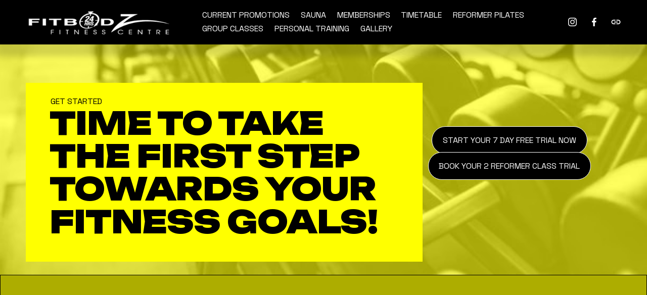

--- FILE ---
content_type: text/html;charset=utf-8
request_url: https://www.fitbodz.com.au/?page_id=416
body_size: 27010
content:
<!doctype html>
<html xmlns:og="http://opengraphprotocol.org/schema/" xmlns:fb="http://www.facebook.com/2008/fbml" lang="en-AU"  >
  <head>
    <meta http-equiv="X-UA-Compatible" content="IE=edge,chrome=1">
    <meta name="viewport" content="width=device-width, initial-scale=1">
    <!-- This is Squarespace. --><!-- orange-springtail-z6m2 -->
<base href="">
<meta charset="utf-8" />
<title>FITBODZ FITNESS CENTRE</title>
<meta http-equiv="Accept-CH" content="Sec-CH-UA-Platform-Version, Sec-CH-UA-Model" /><link rel="icon" type="image/x-icon" href="https://images.squarespace-cdn.com/content/v1/6789a8e56c477279aa4781cc/540ae8d7-3692-4c80-a996-75272df4e10c/favicon.ico?format=100w"/>
<link rel="canonical" href="https://www.fitbodz.com.au"/>
<meta property="og:site_name" content="FITBODZ FITNESS CENTRE"/>
<meta property="og:title" content="FITBODZ FITNESS CENTRE"/>
<meta property="og:url" content="https://www.fitbodz.com.au"/>
<meta property="og:type" content="website"/>
<meta property="og:image" content="http://static1.squarespace.com/static/6789a8e56c477279aa4781cc/t/6789b0ee28e005769090b1c5/1737076976923/Fitbodz-square.jpg?format=1500w"/>
<meta property="og:image:width" content="300"/>
<meta property="og:image:height" content="300"/>
<meta itemprop="name" content="FITBODZ FITNESS CENTRE"/>
<meta itemprop="url" content="https://www.fitbodz.com.au"/>
<meta itemprop="thumbnailUrl" content="http://static1.squarespace.com/static/6789a8e56c477279aa4781cc/t/6789b0ee28e005769090b1c5/1737076976923/Fitbodz-square.jpg?format=1500w"/>
<link rel="image_src" href="http://static1.squarespace.com/static/6789a8e56c477279aa4781cc/t/6789b0ee28e005769090b1c5/1737076976923/Fitbodz-square.jpg?format=1500w" />
<meta itemprop="image" content="http://static1.squarespace.com/static/6789a8e56c477279aa4781cc/t/6789b0ee28e005769090b1c5/1737076976923/Fitbodz-square.jpg?format=1500w"/>
<meta name="twitter:title" content="FITBODZ FITNESS CENTRE"/>
<meta name="twitter:image" content="http://static1.squarespace.com/static/6789a8e56c477279aa4781cc/t/6789b0ee28e005769090b1c5/1737076976923/Fitbodz-square.jpg?format=1500w"/>
<meta name="twitter:url" content="https://www.fitbodz.com.au"/>
<meta name="twitter:card" content="summary"/>
<meta name="description" content="" />
<link rel="preconnect" href="https://images.squarespace-cdn.com">
<link rel="preconnect" href="https://fonts.gstatic.com" crossorigin>
<link rel="stylesheet" href="https://fonts.googleapis.com/css2?family=Space+Grotesk:ital,wght@0,400;0,700&family=Unbounded:ital,wght@0,700;0,900"><script type="text/javascript" crossorigin="anonymous" defer="true" nomodule="nomodule" src="//assets.squarespace.com/@sqs/polyfiller/1.6/legacy.js"></script>
<script type="text/javascript" crossorigin="anonymous" defer="true" src="//assets.squarespace.com/@sqs/polyfiller/1.6/modern.js"></script>
<script type="text/javascript">SQUARESPACE_ROLLUPS = {};</script>
<script>(function(rollups, name) { if (!rollups[name]) { rollups[name] = {}; } rollups[name].js = ["//assets.squarespace.com/universal/scripts-compressed/extract-css-runtime-af2fdd67d51f9f8e-min.en-US.js"]; })(SQUARESPACE_ROLLUPS, 'squarespace-extract_css_runtime');</script>
<script crossorigin="anonymous" src="//assets.squarespace.com/universal/scripts-compressed/extract-css-runtime-af2fdd67d51f9f8e-min.en-US.js" defer ></script><script>(function(rollups, name) { if (!rollups[name]) { rollups[name] = {}; } rollups[name].js = ["//assets.squarespace.com/universal/scripts-compressed/extract-css-moment-js-vendor-6f2a1f6ec9a41489-min.en-US.js"]; })(SQUARESPACE_ROLLUPS, 'squarespace-extract_css_moment_js_vendor');</script>
<script crossorigin="anonymous" src="//assets.squarespace.com/universal/scripts-compressed/extract-css-moment-js-vendor-6f2a1f6ec9a41489-min.en-US.js" defer ></script><script>(function(rollups, name) { if (!rollups[name]) { rollups[name] = {}; } rollups[name].js = ["//assets.squarespace.com/universal/scripts-compressed/cldr-resource-pack-22ed584d99d9b83d-min.en-US.js"]; })(SQUARESPACE_ROLLUPS, 'squarespace-cldr_resource_pack');</script>
<script crossorigin="anonymous" src="//assets.squarespace.com/universal/scripts-compressed/cldr-resource-pack-22ed584d99d9b83d-min.en-US.js" defer ></script><script>(function(rollups, name) { if (!rollups[name]) { rollups[name] = {}; } rollups[name].js = ["//assets.squarespace.com/universal/scripts-compressed/common-vendors-stable-fbd854d40b0804b7-min.en-US.js"]; })(SQUARESPACE_ROLLUPS, 'squarespace-common_vendors_stable');</script>
<script crossorigin="anonymous" src="//assets.squarespace.com/universal/scripts-compressed/common-vendors-stable-fbd854d40b0804b7-min.en-US.js" defer ></script><script>(function(rollups, name) { if (!rollups[name]) { rollups[name] = {}; } rollups[name].js = ["//assets.squarespace.com/universal/scripts-compressed/common-vendors-ca5ce1a64a3152e7-min.en-US.js"]; })(SQUARESPACE_ROLLUPS, 'squarespace-common_vendors');</script>
<script crossorigin="anonymous" src="//assets.squarespace.com/universal/scripts-compressed/common-vendors-ca5ce1a64a3152e7-min.en-US.js" defer ></script><script>(function(rollups, name) { if (!rollups[name]) { rollups[name] = {}; } rollups[name].js = ["//assets.squarespace.com/universal/scripts-compressed/common-fbb504b77a8de67d-min.en-US.js"]; })(SQUARESPACE_ROLLUPS, 'squarespace-common');</script>
<script crossorigin="anonymous" src="//assets.squarespace.com/universal/scripts-compressed/common-fbb504b77a8de67d-min.en-US.js" defer ></script><script>(function(rollups, name) { if (!rollups[name]) { rollups[name] = {}; } rollups[name].js = ["//assets.squarespace.com/universal/scripts-compressed/commerce-bfb7f6f0b8700a59-min.en-US.js"]; })(SQUARESPACE_ROLLUPS, 'squarespace-commerce');</script>
<script crossorigin="anonymous" src="//assets.squarespace.com/universal/scripts-compressed/commerce-bfb7f6f0b8700a59-min.en-US.js" defer ></script><script>(function(rollups, name) { if (!rollups[name]) { rollups[name] = {}; } rollups[name].css = ["//assets.squarespace.com/universal/styles-compressed/commerce-fd3ee0dfa204e82e-min.en-US.css"]; })(SQUARESPACE_ROLLUPS, 'squarespace-commerce');</script>
<link rel="stylesheet" type="text/css" href="//assets.squarespace.com/universal/styles-compressed/commerce-fd3ee0dfa204e82e-min.en-US.css"><script>(function(rollups, name) { if (!rollups[name]) { rollups[name] = {}; } rollups[name].js = ["//assets.squarespace.com/universal/scripts-compressed/user-account-core-ea67c11a9369a4e1-min.en-US.js"]; })(SQUARESPACE_ROLLUPS, 'squarespace-user_account_core');</script>
<script crossorigin="anonymous" src="//assets.squarespace.com/universal/scripts-compressed/user-account-core-ea67c11a9369a4e1-min.en-US.js" defer ></script><script>(function(rollups, name) { if (!rollups[name]) { rollups[name] = {}; } rollups[name].css = ["//assets.squarespace.com/universal/styles-compressed/user-account-core-a6aa76ad471115e5-min.en-US.css"]; })(SQUARESPACE_ROLLUPS, 'squarespace-user_account_core');</script>
<link rel="stylesheet" type="text/css" href="//assets.squarespace.com/universal/styles-compressed/user-account-core-a6aa76ad471115e5-min.en-US.css"><script>(function(rollups, name) { if (!rollups[name]) { rollups[name] = {}; } rollups[name].js = ["//assets.squarespace.com/universal/scripts-compressed/performance-6c7058b44420b6db-min.en-US.js"]; })(SQUARESPACE_ROLLUPS, 'squarespace-performance');</script>
<script crossorigin="anonymous" src="//assets.squarespace.com/universal/scripts-compressed/performance-6c7058b44420b6db-min.en-US.js" defer ></script><script data-name="static-context">Static = window.Static || {}; Static.SQUARESPACE_CONTEXT = {"betaFeatureFlags":["section-sdk-plp-list-view-atc-button-enabled","marketing_landing_page","campaigns_new_image_layout_picker","campaigns_discount_section_in_blasts","member_areas_feature","i18n_beta_website_locales","enable_modernized_pdp_m3_layout_data","marketing_automations","enable_form_submission_trigger","modernized-pdp-m2-enabled","contacts_and_campaigns_redesign","form_block_first_last_name_required","override_block_styles","campaigns_import_discounts","scripts_defer","campaigns_merch_state","nested_categories","commerce-product-forms-rendering","campaigns_discount_section_in_automations","new_stacked_index","supports_versioned_template_assets","campaigns_thumbnail_layout"],"facebookAppId":"314192535267336","facebookApiVersion":"v6.0","rollups":{"squarespace-announcement-bar":{"js":"//assets.squarespace.com/universal/scripts-compressed/announcement-bar-92ab1c4891022f1d-min.en-US.js"},"squarespace-audio-player":{"css":"//assets.squarespace.com/universal/styles-compressed/audio-player-b05f5197a871c566-min.en-US.css","js":"//assets.squarespace.com/universal/scripts-compressed/audio-player-48b2ef79cf1c7ffb-min.en-US.js"},"squarespace-blog-collection-list":{"css":"//assets.squarespace.com/universal/styles-compressed/blog-collection-list-b4046463b72f34e2-min.en-US.css","js":"//assets.squarespace.com/universal/scripts-compressed/blog-collection-list-f78db80fc1cd6fce-min.en-US.js"},"squarespace-calendar-block-renderer":{"css":"//assets.squarespace.com/universal/styles-compressed/calendar-block-renderer-b72d08ba4421f5a0-min.en-US.css","js":"//assets.squarespace.com/universal/scripts-compressed/calendar-block-renderer-550530d9b21148ea-min.en-US.js"},"squarespace-chartjs-helpers":{"css":"//assets.squarespace.com/universal/styles-compressed/chartjs-helpers-96b256171ee039c1-min.en-US.css","js":"//assets.squarespace.com/universal/scripts-compressed/chartjs-helpers-4fd57f343946d08e-min.en-US.js"},"squarespace-comments":{"css":"//assets.squarespace.com/universal/styles-compressed/comments-6de68efdfb98e13b-min.en-US.css","js":"//assets.squarespace.com/universal/scripts-compressed/comments-c82e035c246c9f7a-min.en-US.js"},"squarespace-custom-css-popup":{"css":"//assets.squarespace.com/universal/styles-compressed/custom-css-popup-fcd7c49bd3d86599-min.en-US.css","js":"//assets.squarespace.com/universal/scripts-compressed/custom-css-popup-e9280ebb23a7c852-min.en-US.js"},"squarespace-dialog":{"css":"//assets.squarespace.com/universal/styles-compressed/dialog-f9093f2d526b94df-min.en-US.css","js":"//assets.squarespace.com/universal/scripts-compressed/dialog-2f49dc76926f092e-min.en-US.js"},"squarespace-events-collection":{"css":"//assets.squarespace.com/universal/styles-compressed/events-collection-b72d08ba4421f5a0-min.en-US.css","js":"//assets.squarespace.com/universal/scripts-compressed/events-collection-3e7891c6b5666deb-min.en-US.js"},"squarespace-form-rendering-utils":{"js":"//assets.squarespace.com/universal/scripts-compressed/form-rendering-utils-72486d759cb947b0-min.en-US.js"},"squarespace-forms":{"css":"//assets.squarespace.com/universal/styles-compressed/forms-0afd3c6ac30bbab1-min.en-US.css","js":"//assets.squarespace.com/universal/scripts-compressed/forms-2d09c3f5449a7594-min.en-US.js"},"squarespace-gallery-collection-list":{"css":"//assets.squarespace.com/universal/styles-compressed/gallery-collection-list-b4046463b72f34e2-min.en-US.css","js":"//assets.squarespace.com/universal/scripts-compressed/gallery-collection-list-07747667a3187b76-min.en-US.js"},"squarespace-image-zoom":{"css":"//assets.squarespace.com/universal/styles-compressed/image-zoom-b4046463b72f34e2-min.en-US.css","js":"//assets.squarespace.com/universal/scripts-compressed/image-zoom-60c18dc5f8f599ea-min.en-US.js"},"squarespace-pinterest":{"css":"//assets.squarespace.com/universal/styles-compressed/pinterest-b4046463b72f34e2-min.en-US.css","js":"//assets.squarespace.com/universal/scripts-compressed/pinterest-95bcbc1cf54446d6-min.en-US.js"},"squarespace-popup-overlay":{"css":"//assets.squarespace.com/universal/styles-compressed/popup-overlay-b742b752f5880972-min.en-US.css","js":"//assets.squarespace.com/universal/scripts-compressed/popup-overlay-8991e64cae120c67-min.en-US.js"},"squarespace-product-quick-view":{"css":"//assets.squarespace.com/universal/styles-compressed/product-quick-view-51626a62ec639a7b-min.en-US.css","js":"//assets.squarespace.com/universal/scripts-compressed/product-quick-view-704054f431d1d33a-min.en-US.js"},"squarespace-products-collection-item-v2":{"css":"//assets.squarespace.com/universal/styles-compressed/products-collection-item-v2-b4046463b72f34e2-min.en-US.css","js":"//assets.squarespace.com/universal/scripts-compressed/products-collection-item-v2-e3a3f101748fca6e-min.en-US.js"},"squarespace-products-collection-list-v2":{"css":"//assets.squarespace.com/universal/styles-compressed/products-collection-list-v2-b4046463b72f34e2-min.en-US.css","js":"//assets.squarespace.com/universal/scripts-compressed/products-collection-list-v2-eedc544f4cc56af4-min.en-US.js"},"squarespace-search-page":{"css":"//assets.squarespace.com/universal/styles-compressed/search-page-90a67fc09b9b32c6-min.en-US.css","js":"//assets.squarespace.com/universal/scripts-compressed/search-page-0ff0e020ab1fa1a7-min.en-US.js"},"squarespace-search-preview":{"js":"//assets.squarespace.com/universal/scripts-compressed/search-preview-0cd39e3057f784ac-min.en-US.js"},"squarespace-simple-liking":{"css":"//assets.squarespace.com/universal/styles-compressed/simple-liking-701bf8bbc05ec6aa-min.en-US.css","js":"//assets.squarespace.com/universal/scripts-compressed/simple-liking-c63bf8989a1c119a-min.en-US.js"},"squarespace-social-buttons":{"css":"//assets.squarespace.com/universal/styles-compressed/social-buttons-95032e5fa98e47a5-min.en-US.css","js":"//assets.squarespace.com/universal/scripts-compressed/social-buttons-0d3103d68d9577b7-min.en-US.js"},"squarespace-tourdates":{"css":"//assets.squarespace.com/universal/styles-compressed/tourdates-b4046463b72f34e2-min.en-US.css","js":"//assets.squarespace.com/universal/scripts-compressed/tourdates-6935a85e44fbeb38-min.en-US.js"},"squarespace-website-overlays-manager":{"css":"//assets.squarespace.com/universal/styles-compressed/website-overlays-manager-07ea5a4e004e6710-min.en-US.css","js":"//assets.squarespace.com/universal/scripts-compressed/website-overlays-manager-70d38206948bb16f-min.en-US.js"}},"pageType":2,"website":{"id":"6789a8e56c477279aa4781cc","identifier":"orange-springtail-z6m2","websiteType":1,"contentModifiedOn":1763077939585,"cloneable":false,"hasBeenCloneable":false,"siteStatus":{},"language":"en-AU","translationLocale":"en-US","formattingLocale":"en-AU","timeZone":"Australia/Sydney","machineTimeZoneOffset":39600000,"timeZoneOffset":39600000,"timeZoneAbbr":"AEDT","siteTitle":"FITBODZ FITNESS CENTRE","fullSiteTitle":"FITBODZ FITNESS CENTRE","location":{},"logoImageId":"683ff0cbf32f411681dc4804","shareButtonOptions":{"6":true,"8":true,"7":true,"4":true,"1":true,"2":true,"3":true},"logoImageUrl":"//images.squarespace-cdn.com/content/v1/6789a8e56c477279aa4781cc/3ead018a-538a-4d6d-a7b7-8b0bc0e59ad4/White+transparant+logo.png","authenticUrl":"https://www.fitbodz.com.au","internalUrl":"https://orange-springtail-z6m2.squarespace.com","baseUrl":"https://www.fitbodz.com.au","primaryDomain":"www.fitbodz.com.au","sslSetting":3,"isHstsEnabled":true,"socialAccounts":[{"serviceId":64,"screenname":"Instagram","addedOn":1737074917652,"profileUrl":"http://www.instagram.com/fitbodz_fitness_centre?igsh=YjRiNTI1c293bt4&utm_source=qr","iconEnabled":true,"serviceName":"instagram-unauth"},{"serviceId":60,"screenname":"Facebook","addedOn":1737085881311,"profileUrl":"http://www.facebook.com/share/15muYaAKyD/?mibextid=wwXIfr","iconEnabled":true,"serviceName":"facebook-unauth"},{"serviceId":74,"screenname":"URL","addedOn":1737534901610,"profileUrl":"https://u.wechat.com/.kBleBmHdNq6cr263r-fhR44","iconEnabled":true,"serviceName":"url"}],"typekitId":"","statsMigrated":false,"imageMetadataProcessingEnabled":false,"screenshotId":"a5ddc3cabcbca8f801e370e70973e34bd6802ebbbd62620ef86e63f197c8c155","captchaSettings":{"enabledForDonations":false},"showOwnerLogin":false},"websiteSettings":{"id":"6789a8e56c477279aa4781ce","websiteId":"6789a8e56c477279aa4781cc","subjects":[],"country":"AU","state":"NSW","simpleLikingEnabled":false,"mobileInfoBarSettings":{"isContactEmailEnabled":false,"isContactPhoneNumberEnabled":false,"isLocationEnabled":false,"isBusinessHoursEnabled":false},"announcementBarSettings":{},"popupOverlaySettings":{"style":1,"showOnScroll":false,"scrollPercentage":25,"showOnTimer":true,"timerDelay":0,"showUntilSignup":true,"displayFrequency":1,"enableMobile":true,"enabledPages":[],"showOnAllPages":true,"version":2},"commentLikesAllowed":true,"commentAnonAllowed":true,"commentThreaded":true,"commentApprovalRequired":false,"commentAvatarsOn":true,"commentSortType":2,"commentFlagThreshold":0,"commentFlagsAllowed":true,"commentEnableByDefault":true,"commentDisableAfterDaysDefault":0,"disqusShortname":"","commentsEnabled":false,"businessHours":{},"storeSettings":{"returnPolicy":null,"termsOfService":null,"privacyPolicy":null,"expressCheckout":false,"continueShoppingLinkUrl":"/","useLightCart":false,"showNoteField":false,"shippingCountryDefaultValue":"US","billToShippingDefaultValue":false,"showShippingPhoneNumber":true,"isShippingPhoneRequired":false,"showBillingPhoneNumber":true,"isBillingPhoneRequired":false,"currenciesSupported":["USD","CAD","GBP","AUD","EUR","CHF","NOK","SEK","DKK","NZD","SGD","MXN","HKD","CZK","ILS","MYR","RUB","PHP","PLN","THB","BRL","ARS","COP","IDR","INR","JPY","ZAR"],"defaultCurrency":"USD","selectedCurrency":"AUD","measurementStandard":1,"showCustomCheckoutForm":false,"checkoutPageMarketingOptInEnabled":true,"enableMailingListOptInByDefault":false,"sameAsRetailLocation":false,"merchandisingSettings":{"scarcityEnabledOnProductItems":false,"scarcityEnabledOnProductBlocks":false,"scarcityMessageType":"DEFAULT_SCARCITY_MESSAGE","scarcityThreshold":10,"multipleQuantityAllowedForServices":true,"restockNotificationsEnabled":false,"restockNotificationsSuccessText":"","restockNotificationsMailingListSignUpEnabled":false,"relatedProductsEnabled":false,"relatedProductsOrdering":"random","soldOutVariantsDropdownDisabled":false,"productComposerOptedIn":false,"productComposerABTestOptedOut":false,"productReviewsEnabled":false},"minimumOrderSubtotalEnabled":false,"minimumOrderSubtotal":{"currency":"AUD","value":"0.00"},"addToCartConfirmationType":2,"isLive":false,"multipleQuantityAllowedForServices":true},"useEscapeKeyToLogin":false,"ssBadgeType":1,"ssBadgePosition":4,"ssBadgeVisibility":1,"ssBadgeDevices":1,"pinterestOverlayOptions":{"mode":"disabled","size":"small","shape":"rect"},"userAccountsSettings":{"loginAllowed":true,"signupAllowed":true}},"cookieSettings":{"isCookieBannerEnabled":false,"isRestrictiveCookiePolicyEnabled":false,"cookieBannerText":"","cookieBannerTheme":"","cookieBannerVariant":"","cookieBannerPosition":"","cookieBannerCtaVariant":"","cookieBannerCtaText":"","cookieBannerAcceptType":"OPT_IN","cookieBannerOptOutCtaText":"","cookieBannerHasOptOut":false,"cookieBannerHasManageCookies":true,"cookieBannerManageCookiesLabel":"","cookieBannerSavedPreferencesText":"","cookieBannerSavedPreferencesLayout":"PILL"},"websiteCloneable":false,"collection":{"title":"Home","id":"6789a90d2f79125cf58b0186","fullUrl":"/","type":10,"permissionType":1},"subscribed":false,"appDomain":"squarespace.com","templateTweakable":true,"tweakJSON":{"form-use-theme-colors":"true","header-logo-height":"57px","header-mobile-logo-max-height":"88px","header-vert-padding":"1.2vw","header-width":"Full","maxPageWidth":"1800px","mobile-header-vert-padding":"6vw","pagePadding":"4vw","tweak-blog-alternating-side-by-side-image-aspect-ratio":"1:1 Square","tweak-blog-alternating-side-by-side-image-spacing":"5%","tweak-blog-alternating-side-by-side-meta-spacing":"15px","tweak-blog-alternating-side-by-side-primary-meta":"Categories","tweak-blog-alternating-side-by-side-read-more-spacing":"5px","tweak-blog-alternating-side-by-side-secondary-meta":"Date","tweak-blog-basic-grid-columns":"2","tweak-blog-basic-grid-image-aspect-ratio":"3:2 Standard","tweak-blog-basic-grid-image-spacing":"30px","tweak-blog-basic-grid-meta-spacing":"15px","tweak-blog-basic-grid-primary-meta":"Categories","tweak-blog-basic-grid-read-more-spacing":"15px","tweak-blog-basic-grid-secondary-meta":"Date","tweak-blog-item-custom-width":"60","tweak-blog-item-show-author-profile":"true","tweak-blog-item-width":"Narrow","tweak-blog-masonry-columns":"2","tweak-blog-masonry-horizontal-spacing":"150px","tweak-blog-masonry-image-spacing":"25px","tweak-blog-masonry-meta-spacing":"20px","tweak-blog-masonry-primary-meta":"Categories","tweak-blog-masonry-read-more-spacing":"5px","tweak-blog-masonry-secondary-meta":"Date","tweak-blog-masonry-vertical-spacing":"100px","tweak-blog-side-by-side-image-aspect-ratio":"1:1 Square","tweak-blog-side-by-side-image-spacing":"6%","tweak-blog-side-by-side-meta-spacing":"20px","tweak-blog-side-by-side-primary-meta":"Categories","tweak-blog-side-by-side-read-more-spacing":"5px","tweak-blog-side-by-side-secondary-meta":"Date","tweak-blog-single-column-image-spacing":"40px","tweak-blog-single-column-meta-spacing":"30px","tweak-blog-single-column-primary-meta":"Categories","tweak-blog-single-column-read-more-spacing":"30px","tweak-blog-single-column-secondary-meta":"Date","tweak-events-stacked-show-thumbnails":"true","tweak-events-stacked-thumbnail-size":"3:2 Standard","tweak-fixed-header":"true","tweak-fixed-header-style":"Basic","tweak-global-animations-animation-curve":"ease","tweak-global-animations-animation-delay":"0.6s","tweak-global-animations-animation-duration":"0.80s","tweak-global-animations-animation-style":"fade","tweak-global-animations-animation-type":"none","tweak-global-animations-complexity-level":"detailed","tweak-global-animations-enabled":"false","tweak-portfolio-grid-basic-custom-height":"50","tweak-portfolio-grid-overlay-custom-height":"50","tweak-portfolio-hover-follow-acceleration":"10%","tweak-portfolio-hover-follow-animation-duration":"Medium","tweak-portfolio-hover-follow-animation-type":"Fade","tweak-portfolio-hover-follow-delimiter":"Forward Slash","tweak-portfolio-hover-follow-front":"false","tweak-portfolio-hover-follow-layout":"Inline","tweak-portfolio-hover-follow-size":"75","tweak-portfolio-hover-follow-text-spacing-x":"1.5","tweak-portfolio-hover-follow-text-spacing-y":"1.5","tweak-portfolio-hover-static-animation-duration":"Medium","tweak-portfolio-hover-static-animation-type":"Scale Up","tweak-portfolio-hover-static-delimiter":"Forward Slash","tweak-portfolio-hover-static-front":"false","tweak-portfolio-hover-static-layout":"Stacked","tweak-portfolio-hover-static-size":"75","tweak-portfolio-hover-static-text-spacing-x":"1.5","tweak-portfolio-hover-static-text-spacing-y":"1.5","tweak-portfolio-index-background-animation-duration":"Medium","tweak-portfolio-index-background-animation-type":"Fade","tweak-portfolio-index-background-custom-height":"50","tweak-portfolio-index-background-delimiter":"None","tweak-portfolio-index-background-height":"Large","tweak-portfolio-index-background-horizontal-alignment":"Center","tweak-portfolio-index-background-link-format":"Stacked","tweak-portfolio-index-background-persist":"false","tweak-portfolio-index-background-vertical-alignment":"Middle","tweak-portfolio-index-background-width":"Full Bleed","tweak-transparent-header":"false"},"templateId":"5c5a519771c10ba3470d8101","templateVersion":"7.1","pageFeatures":[1,2,4],"gmRenderKey":"QUl6YVN5Q0JUUk9xNkx1dkZfSUUxcjQ2LVQ0QWVUU1YtMGQ3bXk4","templateScriptsRootUrl":"https://static1.squarespace.com/static/vta/5c5a519771c10ba3470d8101/scripts/","impersonatedSession":false,"tzData":{"zones":[[600,"AN","AE%sT",null]],"rules":{"AN":[[1996,2005,null,"Mar","lastSun","2:00s","0","S"],[2001,2007,null,"Oct","lastSun","2:00s","1:00","D"],[2006,"only",null,"Apr","Sun>=1","2:00s","0","S"],[2007,"only",null,"Mar","lastSun","2:00s","0","S"],[2008,"max",null,"Apr","Sun>=1","2:00s","0","S"],[2008,"max",null,"Oct","Sun>=1","2:00s","1:00","D"]]}},"showAnnouncementBar":false,"recaptchaEnterpriseContext":{"recaptchaEnterpriseSiteKey":"6LdDFQwjAAAAAPigEvvPgEVbb7QBm-TkVJdDTlAv"},"i18nContext":{"timeZoneData":{"id":"Australia/Sydney","name":"Eastern Australia Time"}},"env":"PRODUCTION","visitorFormContext":{"formFieldFormats":{"initialAddressFormat":{"id":0,"type":"ADDRESS","country":"AU","labelLocale":"en","fields":[{"type":"FIELD","label":"Address Line 1","identifier":"Line1","length":0,"required":true,"metadata":{"autocomplete":"address-line1"}},{"type":"SEPARATOR","label":"\n","identifier":"Newline","length":0,"required":false,"metadata":{}},{"type":"FIELD","label":"Address Line 2","identifier":"Line2","length":0,"required":false,"metadata":{"autocomplete":"address-line2"}},{"type":"SEPARATOR","label":"\n","identifier":"Newline","length":0,"required":false,"metadata":{}},{"type":"FIELD","label":"Suburb","identifier":"City","length":0,"required":true,"metadata":{"autocomplete":"address-level2"}},{"type":"SEPARATOR","label":" ","identifier":"Space","length":0,"required":false,"metadata":{}},{"type":"FIELD","label":"State","identifier":"State","length":0,"required":true,"metadata":{"autocomplete":"address-level1"}},{"type":"SEPARATOR","label":" ","identifier":"Space","length":0,"required":false,"metadata":{}},{"type":"FIELD","label":"Postcode","identifier":"Zip","length":0,"required":true,"metadata":{"autocomplete":"postal-code"}}]},"initialNameOrder":"GIVEN_FIRST","initialPhoneFormat":{"id":0,"type":"PHONE_NUMBER","country":"AU","labelLocale":"en-US","fields":[{"type":"FIELD","label":"1","identifier":"1","length":1,"required":false,"metadata":{}},{"type":"SEPARATOR","label":" ","identifier":"Space","length":0,"required":false,"metadata":{}},{"type":"FIELD","label":"2","identifier":"2","length":4,"required":false,"metadata":{}},{"type":"SEPARATOR","label":" ","identifier":"Space","length":0,"required":false,"metadata":{}},{"type":"FIELD","label":"3","identifier":"3","length":15,"required":false,"metadata":{}}]},"countries":[{"name":"Afghanistan","code":"AF","phoneCode":"+93"},{"name":"\u00C5land Islands","code":"AX","phoneCode":"+358"},{"name":"Albania","code":"AL","phoneCode":"+355"},{"name":"Algeria","code":"DZ","phoneCode":"+213"},{"name":"American Samoa","code":"AS","phoneCode":"+1"},{"name":"Andorra","code":"AD","phoneCode":"+376"},{"name":"Angola","code":"AO","phoneCode":"+244"},{"name":"Anguilla","code":"AI","phoneCode":"+1"},{"name":"Antigua & Barbuda","code":"AG","phoneCode":"+1"},{"name":"Argentina","code":"AR","phoneCode":"+54"},{"name":"Armenia","code":"AM","phoneCode":"+374"},{"name":"Aruba","code":"AW","phoneCode":"+297"},{"name":"Ascension Island","code":"AC","phoneCode":"+247"},{"name":"Australia","code":"AU","phoneCode":"+61"},{"name":"Austria","code":"AT","phoneCode":"+43"},{"name":"Azerbaijan","code":"AZ","phoneCode":"+994"},{"name":"Bahamas","code":"BS","phoneCode":"+1"},{"name":"Bahrain","code":"BH","phoneCode":"+973"},{"name":"Bangladesh","code":"BD","phoneCode":"+880"},{"name":"Barbados","code":"BB","phoneCode":"+1"},{"name":"Belarus","code":"BY","phoneCode":"+375"},{"name":"Belgium","code":"BE","phoneCode":"+32"},{"name":"Belize","code":"BZ","phoneCode":"+501"},{"name":"Benin","code":"BJ","phoneCode":"+229"},{"name":"Bermuda","code":"BM","phoneCode":"+1"},{"name":"Bhutan","code":"BT","phoneCode":"+975"},{"name":"Bolivia","code":"BO","phoneCode":"+591"},{"name":"Bosnia & Herzegovina","code":"BA","phoneCode":"+387"},{"name":"Botswana","code":"BW","phoneCode":"+267"},{"name":"Brazil","code":"BR","phoneCode":"+55"},{"name":"British Indian Ocean Territory","code":"IO","phoneCode":"+246"},{"name":"British Virgin Islands","code":"VG","phoneCode":"+1"},{"name":"Brunei","code":"BN","phoneCode":"+673"},{"name":"Bulgaria","code":"BG","phoneCode":"+359"},{"name":"Burkina Faso","code":"BF","phoneCode":"+226"},{"name":"Burundi","code":"BI","phoneCode":"+257"},{"name":"Cambodia","code":"KH","phoneCode":"+855"},{"name":"Cameroon","code":"CM","phoneCode":"+237"},{"name":"Canada","code":"CA","phoneCode":"+1"},{"name":"Cape Verde","code":"CV","phoneCode":"+238"},{"name":"Caribbean Netherlands","code":"BQ","phoneCode":"+599"},{"name":"Cayman Islands","code":"KY","phoneCode":"+1"},{"name":"Central African Republic","code":"CF","phoneCode":"+236"},{"name":"Chad","code":"TD","phoneCode":"+235"},{"name":"Chile","code":"CL","phoneCode":"+56"},{"name":"China","code":"CN","phoneCode":"+86"},{"name":"Christmas Island","code":"CX","phoneCode":"+61"},{"name":"Cocos (Keeling) Islands","code":"CC","phoneCode":"+61"},{"name":"Colombia","code":"CO","phoneCode":"+57"},{"name":"Comoros","code":"KM","phoneCode":"+269"},{"name":"Congo - Brazzaville","code":"CG","phoneCode":"+242"},{"name":"Congo - Kinshasa","code":"CD","phoneCode":"+243"},{"name":"Cook Islands","code":"CK","phoneCode":"+682"},{"name":"Costa Rica","code":"CR","phoneCode":"+506"},{"name":"C\u00F4te d\u2019Ivoire","code":"CI","phoneCode":"+225"},{"name":"Croatia","code":"HR","phoneCode":"+385"},{"name":"Cuba","code":"CU","phoneCode":"+53"},{"name":"Cura\u00E7ao","code":"CW","phoneCode":"+599"},{"name":"Cyprus","code":"CY","phoneCode":"+357"},{"name":"Czechia","code":"CZ","phoneCode":"+420"},{"name":"Denmark","code":"DK","phoneCode":"+45"},{"name":"Djibouti","code":"DJ","phoneCode":"+253"},{"name":"Dominica","code":"DM","phoneCode":"+1"},{"name":"Dominican Republic","code":"DO","phoneCode":"+1"},{"name":"Ecuador","code":"EC","phoneCode":"+593"},{"name":"Egypt","code":"EG","phoneCode":"+20"},{"name":"El Salvador","code":"SV","phoneCode":"+503"},{"name":"Equatorial Guinea","code":"GQ","phoneCode":"+240"},{"name":"Eritrea","code":"ER","phoneCode":"+291"},{"name":"Estonia","code":"EE","phoneCode":"+372"},{"name":"Eswatini","code":"SZ","phoneCode":"+268"},{"name":"Ethiopia","code":"ET","phoneCode":"+251"},{"name":"Falkland Islands","code":"FK","phoneCode":"+500"},{"name":"Faroe Islands","code":"FO","phoneCode":"+298"},{"name":"Fiji","code":"FJ","phoneCode":"+679"},{"name":"Finland","code":"FI","phoneCode":"+358"},{"name":"France","code":"FR","phoneCode":"+33"},{"name":"French Guiana","code":"GF","phoneCode":"+594"},{"name":"French Polynesia","code":"PF","phoneCode":"+689"},{"name":"Gabon","code":"GA","phoneCode":"+241"},{"name":"Gambia","code":"GM","phoneCode":"+220"},{"name":"Georgia","code":"GE","phoneCode":"+995"},{"name":"Germany","code":"DE","phoneCode":"+49"},{"name":"Ghana","code":"GH","phoneCode":"+233"},{"name":"Gibraltar","code":"GI","phoneCode":"+350"},{"name":"Greece","code":"GR","phoneCode":"+30"},{"name":"Greenland","code":"GL","phoneCode":"+299"},{"name":"Grenada","code":"GD","phoneCode":"+1"},{"name":"Guadeloupe","code":"GP","phoneCode":"+590"},{"name":"Guam","code":"GU","phoneCode":"+1"},{"name":"Guatemala","code":"GT","phoneCode":"+502"},{"name":"Guernsey","code":"GG","phoneCode":"+44"},{"name":"Guinea","code":"GN","phoneCode":"+224"},{"name":"Guinea-Bissau","code":"GW","phoneCode":"+245"},{"name":"Guyana","code":"GY","phoneCode":"+592"},{"name":"Haiti","code":"HT","phoneCode":"+509"},{"name":"Honduras","code":"HN","phoneCode":"+504"},{"name":"Hong Kong SAR China","code":"HK","phoneCode":"+852"},{"name":"Hungary","code":"HU","phoneCode":"+36"},{"name":"Iceland","code":"IS","phoneCode":"+354"},{"name":"India","code":"IN","phoneCode":"+91"},{"name":"Indonesia","code":"ID","phoneCode":"+62"},{"name":"Iran","code":"IR","phoneCode":"+98"},{"name":"Iraq","code":"IQ","phoneCode":"+964"},{"name":"Ireland","code":"IE","phoneCode":"+353"},{"name":"Isle of Man","code":"IM","phoneCode":"+44"},{"name":"Israel","code":"IL","phoneCode":"+972"},{"name":"Italy","code":"IT","phoneCode":"+39"},{"name":"Jamaica","code":"JM","phoneCode":"+1"},{"name":"Japan","code":"JP","phoneCode":"+81"},{"name":"Jersey","code":"JE","phoneCode":"+44"},{"name":"Jordan","code":"JO","phoneCode":"+962"},{"name":"Kazakhstan","code":"KZ","phoneCode":"+7"},{"name":"Kenya","code":"KE","phoneCode":"+254"},{"name":"Kiribati","code":"KI","phoneCode":"+686"},{"name":"Kosovo","code":"XK","phoneCode":"+383"},{"name":"Kuwait","code":"KW","phoneCode":"+965"},{"name":"Kyrgyzstan","code":"KG","phoneCode":"+996"},{"name":"Laos","code":"LA","phoneCode":"+856"},{"name":"Latvia","code":"LV","phoneCode":"+371"},{"name":"Lebanon","code":"LB","phoneCode":"+961"},{"name":"Lesotho","code":"LS","phoneCode":"+266"},{"name":"Liberia","code":"LR","phoneCode":"+231"},{"name":"Libya","code":"LY","phoneCode":"+218"},{"name":"Liechtenstein","code":"LI","phoneCode":"+423"},{"name":"Lithuania","code":"LT","phoneCode":"+370"},{"name":"Luxembourg","code":"LU","phoneCode":"+352"},{"name":"Macao SAR China","code":"MO","phoneCode":"+853"},{"name":"Madagascar","code":"MG","phoneCode":"+261"},{"name":"Malawi","code":"MW","phoneCode":"+265"},{"name":"Malaysia","code":"MY","phoneCode":"+60"},{"name":"Maldives","code":"MV","phoneCode":"+960"},{"name":"Mali","code":"ML","phoneCode":"+223"},{"name":"Malta","code":"MT","phoneCode":"+356"},{"name":"Marshall Islands","code":"MH","phoneCode":"+692"},{"name":"Martinique","code":"MQ","phoneCode":"+596"},{"name":"Mauritania","code":"MR","phoneCode":"+222"},{"name":"Mauritius","code":"MU","phoneCode":"+230"},{"name":"Mayotte","code":"YT","phoneCode":"+262"},{"name":"Mexico","code":"MX","phoneCode":"+52"},{"name":"Micronesia","code":"FM","phoneCode":"+691"},{"name":"Moldova","code":"MD","phoneCode":"+373"},{"name":"Monaco","code":"MC","phoneCode":"+377"},{"name":"Mongolia","code":"MN","phoneCode":"+976"},{"name":"Montenegro","code":"ME","phoneCode":"+382"},{"name":"Montserrat","code":"MS","phoneCode":"+1"},{"name":"Morocco","code":"MA","phoneCode":"+212"},{"name":"Mozambique","code":"MZ","phoneCode":"+258"},{"name":"Myanmar (Burma)","code":"MM","phoneCode":"+95"},{"name":"Namibia","code":"NA","phoneCode":"+264"},{"name":"Nauru","code":"NR","phoneCode":"+674"},{"name":"Nepal","code":"NP","phoneCode":"+977"},{"name":"Netherlands","code":"NL","phoneCode":"+31"},{"name":"New Caledonia","code":"NC","phoneCode":"+687"},{"name":"New Zealand","code":"NZ","phoneCode":"+64"},{"name":"Nicaragua","code":"NI","phoneCode":"+505"},{"name":"Niger","code":"NE","phoneCode":"+227"},{"name":"Nigeria","code":"NG","phoneCode":"+234"},{"name":"Niue","code":"NU","phoneCode":"+683"},{"name":"Norfolk Island","code":"NF","phoneCode":"+672"},{"name":"Northern Mariana Islands","code":"MP","phoneCode":"+1"},{"name":"North Korea","code":"KP","phoneCode":"+850"},{"name":"North Macedonia","code":"MK","phoneCode":"+389"},{"name":"Norway","code":"NO","phoneCode":"+47"},{"name":"Oman","code":"OM","phoneCode":"+968"},{"name":"Pakistan","code":"PK","phoneCode":"+92"},{"name":"Palau","code":"PW","phoneCode":"+680"},{"name":"Palestinian Territories","code":"PS","phoneCode":"+970"},{"name":"Panama","code":"PA","phoneCode":"+507"},{"name":"Papua New Guinea","code":"PG","phoneCode":"+675"},{"name":"Paraguay","code":"PY","phoneCode":"+595"},{"name":"Peru","code":"PE","phoneCode":"+51"},{"name":"Philippines","code":"PH","phoneCode":"+63"},{"name":"Poland","code":"PL","phoneCode":"+48"},{"name":"Portugal","code":"PT","phoneCode":"+351"},{"name":"Puerto Rico","code":"PR","phoneCode":"+1"},{"name":"Qatar","code":"QA","phoneCode":"+974"},{"name":"R\u00E9union","code":"RE","phoneCode":"+262"},{"name":"Romania","code":"RO","phoneCode":"+40"},{"name":"Russia","code":"RU","phoneCode":"+7"},{"name":"Rwanda","code":"RW","phoneCode":"+250"},{"name":"Samoa","code":"WS","phoneCode":"+685"},{"name":"San Marino","code":"SM","phoneCode":"+378"},{"name":"S\u00E3o Tom\u00E9 & Pr\u00EDncipe","code":"ST","phoneCode":"+239"},{"name":"Saudi Arabia","code":"SA","phoneCode":"+966"},{"name":"Senegal","code":"SN","phoneCode":"+221"},{"name":"Serbia","code":"RS","phoneCode":"+381"},{"name":"Seychelles","code":"SC","phoneCode":"+248"},{"name":"Sierra Leone","code":"SL","phoneCode":"+232"},{"name":"Singapore","code":"SG","phoneCode":"+65"},{"name":"Sint Maarten","code":"SX","phoneCode":"+1"},{"name":"Slovakia","code":"SK","phoneCode":"+421"},{"name":"Slovenia","code":"SI","phoneCode":"+386"},{"name":"Solomon Islands","code":"SB","phoneCode":"+677"},{"name":"Somalia","code":"SO","phoneCode":"+252"},{"name":"South Africa","code":"ZA","phoneCode":"+27"},{"name":"South Korea","code":"KR","phoneCode":"+82"},{"name":"South Sudan","code":"SS","phoneCode":"+211"},{"name":"Spain","code":"ES","phoneCode":"+34"},{"name":"Sri Lanka","code":"LK","phoneCode":"+94"},{"name":"St. Barth\u00E9lemy","code":"BL","phoneCode":"+590"},{"name":"St. Helena","code":"SH","phoneCode":"+290"},{"name":"St. Kitts & Nevis","code":"KN","phoneCode":"+1"},{"name":"St. Lucia","code":"LC","phoneCode":"+1"},{"name":"St. Martin","code":"MF","phoneCode":"+590"},{"name":"St. Pierre & Miquelon","code":"PM","phoneCode":"+508"},{"name":"St. Vincent & Grenadines","code":"VC","phoneCode":"+1"},{"name":"Sudan","code":"SD","phoneCode":"+249"},{"name":"Suriname","code":"SR","phoneCode":"+597"},{"name":"Svalbard & Jan Mayen","code":"SJ","phoneCode":"+47"},{"name":"Sweden","code":"SE","phoneCode":"+46"},{"name":"Switzerland","code":"CH","phoneCode":"+41"},{"name":"Syria","code":"SY","phoneCode":"+963"},{"name":"Taiwan","code":"TW","phoneCode":"+886"},{"name":"Tajikistan","code":"TJ","phoneCode":"+992"},{"name":"Tanzania","code":"TZ","phoneCode":"+255"},{"name":"Thailand","code":"TH","phoneCode":"+66"},{"name":"Timor-Leste","code":"TL","phoneCode":"+670"},{"name":"Togo","code":"TG","phoneCode":"+228"},{"name":"Tokelau","code":"TK","phoneCode":"+690"},{"name":"Tonga","code":"TO","phoneCode":"+676"},{"name":"Trinidad & Tobago","code":"TT","phoneCode":"+1"},{"name":"Tristan da Cunha","code":"TA","phoneCode":"+290"},{"name":"Tunisia","code":"TN","phoneCode":"+216"},{"name":"T\u00FCrkiye","code":"TR","phoneCode":"+90"},{"name":"Turkmenistan","code":"TM","phoneCode":"+993"},{"name":"Turks & Caicos Islands","code":"TC","phoneCode":"+1"},{"name":"Tuvalu","code":"TV","phoneCode":"+688"},{"name":"U.S. Virgin Islands","code":"VI","phoneCode":"+1"},{"name":"Uganda","code":"UG","phoneCode":"+256"},{"name":"Ukraine","code":"UA","phoneCode":"+380"},{"name":"United Arab Emirates","code":"AE","phoneCode":"+971"},{"name":"United Kingdom","code":"GB","phoneCode":"+44"},{"name":"United States","code":"US","phoneCode":"+1"},{"name":"Uruguay","code":"UY","phoneCode":"+598"},{"name":"Uzbekistan","code":"UZ","phoneCode":"+998"},{"name":"Vanuatu","code":"VU","phoneCode":"+678"},{"name":"Vatican City","code":"VA","phoneCode":"+39"},{"name":"Venezuela","code":"VE","phoneCode":"+58"},{"name":"Vietnam","code":"VN","phoneCode":"+84"},{"name":"Wallis & Futuna","code":"WF","phoneCode":"+681"},{"name":"Western Sahara","code":"EH","phoneCode":"+212"},{"name":"Yemen","code":"YE","phoneCode":"+967"},{"name":"Zambia","code":"ZM","phoneCode":"+260"},{"name":"Zimbabwe","code":"ZW","phoneCode":"+263"}]},"localizedStrings":{"validation":{"noValidSelection":"A valid selection must be made.","invalidUrl":"Must be a valid URL.","stringTooLong":"Value should have a length no longer than {0}.","containsInvalidKey":"{0} contains an invalid key.","invalidTwitterUsername":"Must be a valid Twitter username.","valueOutsideRange":"Value must be in the range {0} to {1}.","invalidPassword":"Passwords should not contain whitespace.","missingRequiredSubfields":"{0} is missing required subfields: {1}","invalidCurrency":"Currency value should be formatted like 1234 or 123.99.","invalidMapSize":"Value should contain exactly {0} elements.","subfieldsRequired":"All fields in {0} are required.","formSubmissionFailed":"Form submission failed. Review the following information: {0}.","invalidCountryCode":"Country code should have an optional plus and up to 4 digits.","invalidDate":"This is not a real date.","required":"{0} is required.","invalidStringLength":"Value should be {0} characters long.","invalidEmail":"Email addresses should follow the format user@domain.com.","invalidListLength":"Value should be {0} elements long.","allEmpty":"Please fill out at least one form field.","missingRequiredQuestion":"Missing a required question.","invalidQuestion":"Contained an invalid question.","captchaFailure":"Captcha validation failed. Please try again.","stringTooShort":"Value should have a length of at least {0}.","invalid":"{0} is not valid.","formErrors":"Form Errors","containsInvalidValue":"{0} contains an invalid value.","invalidUnsignedNumber":"Numbers must contain only digits and no other characters.","invalidName":"Valid names contain only letters, numbers, spaces, ', or - characters."},"submit":"Submit","status":{"title":"{@} Block","learnMore":"Learn more"},"name":{"firstName":"First Name","lastName":"Last Name"},"lightbox":{"openForm":"Open Form"},"likert":{"agree":"Agree","stronglyDisagree":"Strongly Disagree","disagree":"Disagree","stronglyAgree":"Strongly Agree","neutral":"Neutral"},"time":{"am":"AM","second":"Second","pm":"PM","minute":"Minute","amPm":"AM/PM","hour":"Hour"},"notFound":"Form not found.","date":{"yyyy":"YYYY","year":"Year","mm":"MM","day":"Day","month":"Month","dd":"DD"},"phone":{"country":"Country","number":"Number","prefix":"Prefix","areaCode":"Area Code","line":"Line"},"submitError":"Unable to submit form. Please try again later.","address":{"stateProvince":"State/Province","country":"Country","zipPostalCode":"Zip/Postal Code","address2":"Address 2","address1":"Address 1","city":"City"},"email":{"signUp":"Sign up for news and updates"},"cannotSubmitDemoForm":"This is a demo form and cannot be submitted.","required":"(required)","invalidData":"Invalid form data."}}};</script><link rel="stylesheet" type="text/css" href="https://definitions.sqspcdn.com/website-component-definition/static-assets/website.components.button/4e839b48-66f8-4353-bb81-d76312e8c221_308/website.components.button.styles.css"/><script defer src="https://definitions.sqspcdn.com/website-component-definition/static-assets/website.components.button/4e839b48-66f8-4353-bb81-d76312e8c221_308/8830.js"></script><script defer src="https://definitions.sqspcdn.com/website-component-definition/static-assets/website.components.button/4e839b48-66f8-4353-bb81-d76312e8c221_308/website.components.button.visitor.js"></script><script defer src="https://definitions.sqspcdn.com/website-component-definition/static-assets/website.components.button/4e839b48-66f8-4353-bb81-d76312e8c221_308/3196.js"></script><script defer src="https://definitions.sqspcdn.com/website-component-definition/static-assets/website.components.button/4e839b48-66f8-4353-bb81-d76312e8c221_308/trigger-animation-runtime.js"></script><script defer src="https://definitions.sqspcdn.com/website-component-definition/static-assets/website.components.button/4e839b48-66f8-4353-bb81-d76312e8c221_308/block-animation-preview-manager.js"></script><script type="application/ld+json">{"url":"https://www.fitbodz.com.au","name":"FITBODZ FITNESS CENTRE","image":"//images.squarespace-cdn.com/content/v1/6789a8e56c477279aa4781cc/3ead018a-538a-4d6d-a7b7-8b0bc0e59ad4/White+transparant+logo.png","@context":"http://schema.org","@type":"WebSite"}</script><script type="application/ld+json">{"address":"","image":"https://static1.squarespace.com/static/6789a8e56c477279aa4781cc/t/683ff0cbf32f411681dc4804/1763077939585/","openingHours":"","@context":"http://schema.org","@type":"LocalBusiness"}</script><link rel="stylesheet" type="text/css" href="https://static1.squarespace.com/static/versioned-site-css/6789a8e56c477279aa4781cc/33/5c5a519771c10ba3470d8101/6789a8e56c477279aa4781d3/1732/site.css"/><script>Static.COOKIE_BANNER_CAPABLE = true;</script>
<!-- End of Squarespace Headers -->
    <link rel="stylesheet" type="text/css" href="https://static1.squarespace.com/static/vta/5c5a519771c10ba3470d8101/versioned-assets/1769792839777-DVO42990C1X7CZQ4O5QT/static.css">
  </head>

  <body
    id="collection-6789a90d2f79125cf58b0186"
    class="
      form-use-theme-colors form-field-style-solid form-field-shape-square form-field-border-bottom form-field-checkbox-type-icon form-field-checkbox-fill-solid form-field-checkbox-color-inverted form-field-checkbox-shape-square form-field-checkbox-layout-fit form-field-radio-type-icon form-field-radio-fill-solid form-field-radio-color-inverted form-field-radio-shape-square form-field-radio-layout-fit form-field-survey-fill-solid form-field-survey-color-inverted form-field-survey-shape-square form-field-hover-focus-outline form-submit-button-style-label tweak-portfolio-grid-overlay-width-full tweak-portfolio-grid-overlay-height-small tweak-portfolio-grid-overlay-image-aspect-ratio-43-four-three tweak-portfolio-grid-overlay-text-placement-center tweak-portfolio-grid-overlay-show-text-after-hover image-block-poster-text-alignment-center image-block-card-content-position-center image-block-card-text-alignment-left image-block-overlap-content-position-center image-block-overlap-text-alignment-left image-block-collage-content-position-top image-block-collage-text-alignment-left image-block-stack-text-alignment-left tweak-blog-single-column-width-inset tweak-blog-single-column-text-alignment-center tweak-blog-single-column-image-placement-above tweak-blog-single-column-delimiter-bullet tweak-blog-single-column-read-more-style-show tweak-blog-single-column-primary-meta-categories tweak-blog-single-column-secondary-meta-date tweak-blog-single-column-meta-position-top tweak-blog-single-column-content-excerpt-and-title tweak-blog-item-width-narrow tweak-blog-item-text-alignment-left tweak-blog-item-meta-position-above-title tweak-blog-item-show-categories tweak-blog-item-show-date tweak-blog-item-show-author-name tweak-blog-item-show-author-profile tweak-blog-item-delimiter-dash primary-button-style-solid primary-button-shape-pill secondary-button-style-outline secondary-button-shape-pill tertiary-button-style-outline tertiary-button-shape-underline tweak-events-stacked-width-inset tweak-events-stacked-height-small tweak-events-stacked-show-past-events tweak-events-stacked-show-thumbnails tweak-events-stacked-thumbnail-size-32-standard tweak-events-stacked-date-style-side-tag tweak-events-stacked-show-time tweak-events-stacked-show-location tweak-events-stacked-ical-gcal-links tweak-events-stacked-show-excerpt  tweak-blog-basic-grid-width-inset tweak-blog-basic-grid-image-aspect-ratio-32-standard tweak-blog-basic-grid-text-alignment-center tweak-blog-basic-grid-delimiter-bullet tweak-blog-basic-grid-image-placement-above tweak-blog-basic-grid-read-more-style-show tweak-blog-basic-grid-primary-meta-categories tweak-blog-basic-grid-secondary-meta-date tweak-blog-basic-grid-excerpt-show header-overlay-alignment-center tweak-portfolio-index-background-link-format-stacked tweak-portfolio-index-background-width-full-bleed tweak-portfolio-index-background-height-large  tweak-portfolio-index-background-vertical-alignment-middle tweak-portfolio-index-background-horizontal-alignment-center tweak-portfolio-index-background-delimiter-none tweak-portfolio-index-background-animation-type-fade tweak-portfolio-index-background-animation-duration-medium tweak-portfolio-hover-follow-layout-inline  tweak-portfolio-hover-follow-delimiter-forward-slash tweak-portfolio-hover-follow-animation-type-fade tweak-portfolio-hover-follow-animation-duration-medium tweak-portfolio-hover-static-layout-stacked  tweak-portfolio-hover-static-delimiter-forward-slash tweak-portfolio-hover-static-animation-type-scale-up tweak-portfolio-hover-static-animation-duration-medium tweak-blog-alternating-side-by-side-width-inset tweak-blog-alternating-side-by-side-image-aspect-ratio-11-square tweak-blog-alternating-side-by-side-text-alignment-left tweak-blog-alternating-side-by-side-read-more-style-show tweak-blog-alternating-side-by-side-image-text-alignment-middle tweak-blog-alternating-side-by-side-delimiter-bullet tweak-blog-alternating-side-by-side-meta-position-top tweak-blog-alternating-side-by-side-primary-meta-categories tweak-blog-alternating-side-by-side-secondary-meta-date tweak-blog-alternating-side-by-side-excerpt-show  tweak-global-animations-complexity-level-detailed tweak-global-animations-animation-style-fade tweak-global-animations-animation-type-none tweak-global-animations-animation-curve-ease tweak-blog-masonry-width-full tweak-blog-masonry-text-alignment-center tweak-blog-masonry-primary-meta-categories tweak-blog-masonry-secondary-meta-date tweak-blog-masonry-meta-position-top tweak-blog-masonry-read-more-style-show tweak-blog-masonry-delimiter-space tweak-blog-masonry-image-placement-above tweak-blog-masonry-excerpt-show header-width-full  tweak-fixed-header tweak-fixed-header-style-basic tweak-blog-side-by-side-width-inset tweak-blog-side-by-side-image-placement-left tweak-blog-side-by-side-image-aspect-ratio-11-square tweak-blog-side-by-side-primary-meta-categories tweak-blog-side-by-side-secondary-meta-date tweak-blog-side-by-side-meta-position-top tweak-blog-side-by-side-text-alignment-left tweak-blog-side-by-side-image-text-alignment-middle tweak-blog-side-by-side-read-more-style-show tweak-blog-side-by-side-delimiter-bullet tweak-blog-side-by-side-excerpt-show tweak-portfolio-grid-basic-width-inset tweak-portfolio-grid-basic-height-medium tweak-portfolio-grid-basic-image-aspect-ratio-43-four-three tweak-portfolio-grid-basic-text-alignment-left tweak-portfolio-grid-basic-hover-effect-zoom hide-opentable-icons opentable-style-dark tweak-product-quick-view-button-style-floating tweak-product-quick-view-button-position-bottom tweak-product-quick-view-lightbox-excerpt-display-truncate tweak-product-quick-view-lightbox-show-arrows tweak-product-quick-view-lightbox-show-close-button tweak-product-quick-view-lightbox-controls-weight-light native-currency-code-aud collection-type-page collection-6789a90d2f79125cf58b0186 collection-layout-default homepage mobile-style-available sqs-seven-one
      
        
          
            
              
            
          
        
      
    "
    tabindex="-1"
  >
    <div
      id="siteWrapper"
      class="clearfix site-wrapper"
    >
      
        <div id="floatingCart" class="floating-cart hidden">
          <a href="/cart" class="icon icon--stroke icon--fill icon--cart sqs-custom-cart">
            <span class="Cart-inner">
              



  <svg class="icon icon--cart" viewBox="0 0 31 24">
  <g class="svg-icon cart-icon--odd">
    <circle fill="none" stroke-miterlimit="10" cx="22.5" cy="21.5" r="1"/>
    <circle fill="none" stroke-miterlimit="10" cx="9.5" cy="21.5" r="1"/>
    <path fill="none" stroke-miterlimit="10" d="M0,1.5h5c0.6,0,1.1,0.4,1.1,1l1.7,13
      c0.1,0.5,0.6,1,1.1,1h15c0.5,0,1.2-0.4,1.4-0.9l3.3-8.1c0.2-0.5-0.1-0.9-0.6-0.9H12"/>
  </g>
</svg>

              <div class="legacy-cart icon-cart-quantity">
                <span class="sqs-cart-quantity">0</span>
              </div>
            </span>
          </a>
        </div>
      

      












  <header
    data-test="header"
    id="header"
    
    class="
      
        dark-bold
      
      header theme-col--primary
    "
    data-section-theme="dark-bold"
    data-controller="Header"
    data-current-styles="{
                                                        &quot;layout&quot;: &quot;navLeft&quot;,
                                                        &quot;action&quot;: {
                                                          &quot;href&quot;: &quot;/schedule&quot;,
                                                          &quot;buttonText&quot;: &quot;Schedule&quot;,
                                                          &quot;newWindow&quot;: false
                                                        },
                                                        &quot;showSocial&quot;: true,
                                                        &quot;socialOptions&quot;: {
                                                          &quot;socialBorderShape&quot;: &quot;none&quot;,
                                                          &quot;socialBorderStyle&quot;: &quot;outline&quot;,
                                                          &quot;socialBorderThickness&quot;: {
                                                            &quot;unit&quot;: &quot;px&quot;,
                                                            &quot;value&quot;: 1.0
                                                          }
                                                        },
                                                        &quot;sectionTheme&quot;: &quot;dark-bold&quot;,
                                                        &quot;menuOverlayTheme&quot;: &quot;white&quot;,
                                                        &quot;menuOverlayAnimation&quot;: &quot;fade&quot;,
                                                        &quot;cartStyle&quot;: &quot;cart&quot;,
                                                        &quot;cartText&quot;: &quot;Cart&quot;,
                                                        &quot;showEmptyCartState&quot;: true,
                                                        &quot;cartOptions&quot;: {
                                                          &quot;iconType&quot;: &quot;stroke-1&quot;,
                                                          &quot;cartBorderShape&quot;: &quot;none&quot;,
                                                          &quot;cartBorderStyle&quot;: &quot;outline&quot;,
                                                          &quot;cartBorderThickness&quot;: {
                                                            &quot;unit&quot;: &quot;px&quot;,
                                                            &quot;value&quot;: 1.0
                                                          }
                                                        },
                                                        &quot;showButton&quot;: false,
                                                        &quot;showCart&quot;: false,
                                                        &quot;showAccountLogin&quot;: false,
                                                        &quot;headerStyle&quot;: &quot;theme&quot;,
                                                        &quot;languagePicker&quot;: {
                                                          &quot;enabled&quot;: false,
                                                          &quot;iconEnabled&quot;: false,
                                                          &quot;iconType&quot;: &quot;globe&quot;,
                                                          &quot;flagShape&quot;: &quot;shiny&quot;,
                                                          &quot;languageFlags&quot;: [ ]
                                                        },
                                                        &quot;iconOptions&quot;: {
                                                          &quot;desktopDropdownIconOptions&quot;: {
                                                            &quot;size&quot;: {
                                                              &quot;unit&quot;: &quot;em&quot;,
                                                              &quot;value&quot;: 1.0
                                                            },
                                                            &quot;iconSpacing&quot;: {
                                                              &quot;unit&quot;: &quot;em&quot;,
                                                              &quot;value&quot;: 0.35
                                                            },
                                                            &quot;strokeWidth&quot;: {
                                                              &quot;unit&quot;: &quot;px&quot;,
                                                              &quot;value&quot;: 1.0
                                                            },
                                                            &quot;endcapType&quot;: &quot;square&quot;,
                                                            &quot;folderDropdownIcon&quot;: &quot;none&quot;,
                                                            &quot;languagePickerIcon&quot;: &quot;openArrowHead&quot;
                                                          },
                                                          &quot;mobileDropdownIconOptions&quot;: {
                                                            &quot;size&quot;: {
                                                              &quot;unit&quot;: &quot;em&quot;,
                                                              &quot;value&quot;: 1.0
                                                            },
                                                            &quot;iconSpacing&quot;: {
                                                              &quot;unit&quot;: &quot;em&quot;,
                                                              &quot;value&quot;: 0.15
                                                            },
                                                            &quot;strokeWidth&quot;: {
                                                              &quot;unit&quot;: &quot;px&quot;,
                                                              &quot;value&quot;: 0.5
                                                            },
                                                            &quot;endcapType&quot;: &quot;square&quot;,
                                                            &quot;folderDropdownIcon&quot;: &quot;openArrowHead&quot;,
                                                            &quot;languagePickerIcon&quot;: &quot;openArrowHead&quot;
                                                          }
                                                        },
                                                        &quot;mobileOptions&quot;: {
                                                          &quot;layout&quot;: &quot;logoLeftNavRight&quot;,
                                                          &quot;menuIconOptions&quot;: {
                                                            &quot;style&quot;: &quot;doubleLineHamburger&quot;,
                                                            &quot;thickness&quot;: {
                                                              &quot;unit&quot;: &quot;px&quot;,
                                                              &quot;value&quot;: 1.0
                                                            }
                                                          }
                                                        },
                                                        &quot;solidOptions&quot;: {
                                                          &quot;headerOpacity&quot;: {
                                                            &quot;unit&quot;: &quot;%&quot;,
                                                            &quot;value&quot;: 100.0
                                                          },
                                                          &quot;blurBackground&quot;: {
                                                            &quot;enabled&quot;: false,
                                                            &quot;blurRadius&quot;: {
                                                              &quot;unit&quot;: &quot;px&quot;,
                                                              &quot;value&quot;: 3.0
                                                            }
                                                          },
                                                          &quot;backgroundColor&quot;: {
                                                            &quot;type&quot;: &quot;SITE_PALETTE_COLOR&quot;,
                                                            &quot;sitePaletteColor&quot;: {
                                                              &quot;colorName&quot;: &quot;accent&quot;,
                                                              &quot;alphaModifier&quot;: 0.46
                                                            }
                                                          },
                                                          &quot;navigationColor&quot;: {
                                                            &quot;type&quot;: &quot;CUSTOM_COLOR&quot;,
                                                            &quot;customColor&quot;: {
                                                              &quot;hslaValue&quot;: {
                                                                &quot;hue&quot;: 0.0,
                                                                &quot;saturation&quot;: 0.0,
                                                                &quot;lightness&quot;: 0.0,
                                                                &quot;alpha&quot;: 1.0
                                                              },
                                                              &quot;userFormat&quot;: &quot;rgb&quot;
                                                            }
                                                          }
                                                        },
                                                        &quot;gradientOptions&quot;: {
                                                          &quot;gradientType&quot;: &quot;faded&quot;,
                                                          &quot;headerOpacity&quot;: {
                                                            &quot;unit&quot;: &quot;%&quot;,
                                                            &quot;value&quot;: 0.0
                                                          },
                                                          &quot;blurBackground&quot;: {
                                                            &quot;enabled&quot;: false,
                                                            &quot;blurRadius&quot;: {
                                                              &quot;unit&quot;: &quot;px&quot;,
                                                              &quot;value&quot;: 12.0
                                                            }
                                                          },
                                                          &quot;backgroundColor&quot;: {
                                                            &quot;type&quot;: &quot;SITE_PALETTE_COLOR&quot;,
                                                            &quot;sitePaletteColor&quot;: {
                                                              &quot;colorName&quot;: &quot;white&quot;,
                                                              &quot;alphaModifier&quot;: 1.0
                                                            }
                                                          },
                                                          &quot;navigationColor&quot;: {
                                                            &quot;type&quot;: &quot;SITE_PALETTE_COLOR&quot;,
                                                            &quot;sitePaletteColor&quot;: {
                                                              &quot;colorName&quot;: &quot;black&quot;,
                                                              &quot;alphaModifier&quot;: 1.0
                                                            }
                                                          }
                                                        },
                                                        &quot;dropShadowOptions&quot;: {
                                                          &quot;enabled&quot;: true,
                                                          &quot;blur&quot;: {
                                                            &quot;unit&quot;: &quot;px&quot;,
                                                            &quot;value&quot;: 12.0
                                                          },
                                                          &quot;spread&quot;: {
                                                            &quot;unit&quot;: &quot;px&quot;,
                                                            &quot;value&quot;: 7.0
                                                          },
                                                          &quot;distance&quot;: {
                                                            &quot;unit&quot;: &quot;px&quot;,
                                                            &quot;value&quot;: 16.0
                                                          }
                                                        },
                                                        &quot;borderOptions&quot;: {
                                                          &quot;enabled&quot;: true,
                                                          &quot;position&quot;: &quot;bottom&quot;,
                                                          &quot;thickness&quot;: {
                                                            &quot;unit&quot;: &quot;px&quot;,
                                                            &quot;value&quot;: 1.0
                                                          },
                                                          &quot;color&quot;: {
                                                            &quot;type&quot;: &quot;SITE_PALETTE_COLOR&quot;,
                                                            &quot;sitePaletteColor&quot;: {
                                                              &quot;colorName&quot;: &quot;black&quot;,
                                                              &quot;alphaModifier&quot;: 1.0
                                                            }
                                                          }
                                                        },
                                                        &quot;showPromotedElement&quot;: false,
                                                        &quot;buttonVariant&quot;: &quot;secondary&quot;,
                                                        &quot;blurBackground&quot;: {
                                                          &quot;enabled&quot;: false,
                                                          &quot;blurRadius&quot;: {
                                                            &quot;unit&quot;: &quot;px&quot;,
                                                            &quot;value&quot;: 12.0
                                                          }
                                                        },
                                                        &quot;headerOpacity&quot;: {
                                                          &quot;unit&quot;: &quot;%&quot;,
                                                          &quot;value&quot;: 100.0
                                                        }
                                                      }"
    data-section-id="header"
    data-header-style="theme"
    data-language-picker="{
                                                        &quot;enabled&quot;: false,
                                                        &quot;iconEnabled&quot;: false,
                                                        &quot;iconType&quot;: &quot;globe&quot;,
                                                        &quot;flagShape&quot;: &quot;shiny&quot;,
                                                        &quot;languageFlags&quot;: [ ]
                                                      }"
    
    data-first-focusable-element
    tabindex="-1"
    style="
      
      
        --headerBorderColor: hsla(var(--black-hsl), 1);
      
      
        --solidHeaderBackgroundColor: hsla(var(--accent-hsl), 0.46);
      
      
        --solidHeaderNavigationColor: hsla(0, 0%, 0%, 1);
      
      
        --gradientHeaderBackgroundColor: hsla(var(--white-hsl), 1);
      
      
        --gradientHeaderNavigationColor: hsla(var(--black-hsl), 1);
      
    "
  >
    <svg  style="display:none" viewBox="0 0 22 22" xmlns="http://www.w3.org/2000/svg">
  <symbol id="circle" >
    <path d="M11.5 17C14.5376 17 17 14.5376 17 11.5C17 8.46243 14.5376 6 11.5 6C8.46243 6 6 8.46243 6 11.5C6 14.5376 8.46243 17 11.5 17Z" fill="none" />
  </symbol>

  <symbol id="circleFilled" >
    <path d="M11.5 17C14.5376 17 17 14.5376 17 11.5C17 8.46243 14.5376 6 11.5 6C8.46243 6 6 8.46243 6 11.5C6 14.5376 8.46243 17 11.5 17Z" />
  </symbol>

  <symbol id="dash" >
    <path d="M11 11H19H3" />
  </symbol>

  <symbol id="squareFilled" >
    <rect x="6" y="6" width="11" height="11" />
  </symbol>

  <symbol id="square" >
    <rect x="7" y="7" width="9" height="9" fill="none" stroke="inherit" />
  </symbol>
  
  <symbol id="plus" >
    <path d="M11 3V19" />
    <path d="M19 11L3 11"/>
  </symbol>
  
  <symbol id="closedArrow" >
    <path d="M11 11V2M11 18.1797L17 11.1477L5 11.1477L11 18.1797Z" fill="none" />
  </symbol>
  
  <symbol id="closedArrowFilled" >
    <path d="M11 11L11 2" stroke="inherit" fill="none"  />
    <path fill-rule="evenodd" clip-rule="evenodd" d="M2.74695 9.38428L19.038 9.38428L10.8925 19.0846L2.74695 9.38428Z" stroke-width="1" />
  </symbol>
  
  <symbol id="closedArrowHead" viewBox="0 0 22 22"  xmlns="http://www.w3.org/2000/symbol">
    <path d="M18 7L11 15L4 7L18 7Z" fill="none" stroke="inherit" />
  </symbol>
  
  
  <symbol id="closedArrowHeadFilled" viewBox="0 0 22 22"  xmlns="http://www.w3.org/2000/symbol">
    <path d="M18.875 6.5L11 15.5L3.125 6.5L18.875 6.5Z" />
  </symbol>
  
  <symbol id="openArrow" >
    <path d="M11 18.3591L11 3" stroke="inherit" fill="none"  />
    <path d="M18 11.5L11 18.5L4 11.5" stroke="inherit" fill="none"  />
  </symbol>
  
  <symbol id="openArrowHead" >
    <path d="M18 7L11 14L4 7" fill="none" />
  </symbol>

  <symbol id="pinchedArrow" >
    <path d="M11 17.3591L11 2" fill="none" />
    <path d="M2 11C5.85455 12.2308 8.81818 14.9038 11 18C13.1818 14.8269 16.1455 12.1538 20 11" fill="none" />
  </symbol>

  <symbol id="pinchedArrowFilled" >
    <path d="M11.05 10.4894C7.04096 8.73759 1.05005 8 1.05005 8C6.20459 11.3191 9.41368 14.1773 11.05 21C12.6864 14.0851 15.8955 11.227 21.05 8C21.05 8 15.0591 8.73759 11.05 10.4894Z" stroke-width="1"/>
    <path d="M11 11L11 1" fill="none"/>
  </symbol>

  <symbol id="pinchedArrowHead" >
    <path d="M2 7.24091C5.85455 8.40454 8.81818 10.9318 11 13.8591C13.1818 10.8591 16.1455 8.33181 20 7.24091"  fill="none" />
  </symbol>
  
  <symbol id="pinchedArrowHeadFilled" >
    <path d="M11.05 7.1591C7.04096 5.60456 1.05005 4.95001 1.05005 4.95001C6.20459 7.89547 9.41368 10.4318 11.05 16.4864C12.6864 10.35 15.8955 7.81365 21.05 4.95001C21.05 4.95001 15.0591 5.60456 11.05 7.1591Z" />
  </symbol>

</svg>
    
<div class="sqs-announcement-bar-dropzone"></div>

    <div class="header-announcement-bar-wrapper">
      
      <a
        href="#page"
        class="header-skip-link sqs-button-element--primary"
      >
        Skip to Content
      </a>
      


<style>
    @supports (-webkit-backdrop-filter: none) or (backdrop-filter: none) {
        .header-blur-background {
            
            
        }
    }
</style>
      <div
        class="header-border"
        data-header-style="theme"
        data-header-border="true"
        data-test="header-border"
        style="


  
    border-width: 0px 0px 1px 0px !important;
  



"
      ></div>
      <div
        class="header-dropshadow"
        data-header-style="theme"
        data-header-dropshadow="true"
        data-test="header-dropshadow"
        style="
  box-shadow: 0px 16px 12px 7px;
"
      ></div>
      
      

      <div class='header-inner container--fluid
        
        
        
         header-mobile-layout-logo-left-nav-right
        
        
        
        
        
        
        
         header-layout-nav-left
        
        
        
        
        
        
        
        '
        data-test="header-inner"
        >
        <!-- Background -->
        <div class="header-background theme-bg--primary"></div>

        <div class="header-display-desktop" data-content-field="site-title">
          

          

          

          

          

          
          
            
            <!-- Social -->
            
              
            
          
            
            <!-- Title and nav wrapper -->
            <div class="header-title-nav-wrapper">
              

              

              
                
                <!-- Title -->
                
                  <div
                    class="
                      header-title
                      
                    "
                    data-animation-role="header-element"
                  >
                    
                      <div class="header-title-logo">
                        <a href="/" data-animation-role="header-element">
                        
<img elementtiming="nbf-header-logo-desktop" src="//images.squarespace-cdn.com/content/v1/6789a8e56c477279aa4781cc/3ead018a-538a-4d6d-a7b7-8b0bc0e59ad4/White+transparant+logo.png?format=1500w" alt="FITBODZ FITNESS CENTRE" style="display:block" fetchpriority="high" loading="eager" decoding="async" data-loader="raw">

                        </a>
                      </div>

                    
                    
                  </div>
                
              
                
                <!-- Nav -->
                <div class="header-nav">
                  <div class="header-nav-wrapper">
                    <nav class="header-nav-list">
                      


  
    <div class="header-nav-item header-nav-item--collection">
      <a
        href="/current-promotions"
        data-animation-role="header-element"
        
      >
        CURRENT PROMOTIONS
      </a>
    </div>
  
  
  


  
    <div class="header-nav-item header-nav-item--collection">
      <a
        href="/saunas"
        data-animation-role="header-element"
        
      >
        SAUNA
      </a>
    </div>
  
  
  


  
    <div class="header-nav-item header-nav-item--collection">
      <a
        href="/joinnow"
        data-animation-role="header-element"
        
      >
        MEMBERSHIPS
      </a>
    </div>
  
  
  


  
    <div class="header-nav-item header-nav-item--collection">
      <a
        href="/timetable"
        data-animation-role="header-element"
        
      >
        TIMETABLE
      </a>
    </div>
  
  
  


  
    <div class="header-nav-item header-nav-item--collection">
      <a
        href="/reformer-pilates"
        data-animation-role="header-element"
        
      >
        REFORMER PILATES
      </a>
    </div>
  
  
  


  
    <div class="header-nav-item header-nav-item--collection">
      <a
        href="/new-page"
        data-animation-role="header-element"
        
      >
        GROUP CLASSES
      </a>
    </div>
  
  
  


  
    <div class="header-nav-item header-nav-item--collection">
      <a
        href="/personal-trainer"
        data-animation-role="header-element"
        
      >
        PERSONAL TRAINING
      </a>
    </div>
  
  
  


  
    <div class="header-nav-item header-nav-item--collection">
      <a
        href="/our-gym"
        data-animation-role="header-element"
        
      >
        GALLERY
      </a>
    </div>
  
  
  



                    </nav>
                  </div>
                </div>
              
              
            </div>
          
            
            <!-- Actions -->
            <div class="header-actions header-actions--right">
              
                
              
              
                
                  <div class="header-actions-action header-actions-action--social">
                    
                      
                        <a class="icon icon--fill  header-icon header-icon-border-shape-none header-icon-border-style-outline"  href="http://www.instagram.com/fitbodz_fitness_centre?igsh=YjRiNTI1c293bt4&utm_source=qr" target="_blank" aria-label="Instagram">
                          <svg viewBox="23 23 64 64">
                            <use xlink:href="#instagram-unauth-icon" width="110" height="110"></use>
                          </svg>
                        </a>
                      
                        <a class="icon icon--fill  header-icon header-icon-border-shape-none header-icon-border-style-outline"  href="http://www.facebook.com/share/15muYaAKyD/?mibextid=wwXIfr" target="_blank" aria-label="Facebook">
                          <svg viewBox="23 23 64 64">
                            <use xlink:href="#facebook-unauth-icon" width="110" height="110"></use>
                          </svg>
                        </a>
                      
                        <a class="icon icon--fill  header-icon header-icon-border-shape-none header-icon-border-style-outline"  href="https://u.wechat.com/.kBleBmHdNq6cr263r-fhR44" target="_blank" aria-label="URL">
                          <svg viewBox="23 23 64 64">
                            <use xlink:href="#url-icon" width="110" height="110"></use>
                          </svg>
                        </a>
                      
                    
                  </div>
                
              

              

            
            

              
              <div class="showOnMobile">
                
              </div>

              
              <div class="showOnDesktop">
                
              </div>

              
            </div>
          
            


<style>
  .top-bun, 
  .patty, 
  .bottom-bun {
    height: 1px;
  }
</style>

<!-- Burger -->
<div class="header-burger

  menu-overlay-has-visible-non-navigation-items

" data-animation-role="header-element">
  <button class="header-burger-btn burger" data-test="header-burger">
    <span hidden class="js-header-burger-open-title visually-hidden">Open Menu</span>
    <span hidden class="js-header-burger-close-title visually-hidden">Close Menu</span>
    <div class="burger-box">
      <div class="burger-inner header-menu-icon-doubleLineHamburger">
        <div class="top-bun"></div>
        <div class="patty"></div>
        <div class="bottom-bun"></div>
      </div>
    </div>
  </button>
</div>

          
          
          
          
          

        </div>
        <div class="header-display-mobile" data-content-field="site-title">
          
            
            <!-- Social -->
            
              
            
          
            
            <!-- Title and nav wrapper -->
            <div class="header-title-nav-wrapper">
              

              

              
                
                <!-- Title -->
                
                  <div
                    class="
                      header-title
                      
                    "
                    data-animation-role="header-element"
                  >
                    
                      <div class="header-title-logo">
                        <a href="/" data-animation-role="header-element">
                        
<img elementtiming="nbf-header-logo-desktop" src="//images.squarespace-cdn.com/content/v1/6789a8e56c477279aa4781cc/3ead018a-538a-4d6d-a7b7-8b0bc0e59ad4/White+transparant+logo.png?format=1500w" alt="FITBODZ FITNESS CENTRE" style="display:block" fetchpriority="high" loading="eager" decoding="async" data-loader="raw">

                        </a>
                      </div>

                    
                    
                  </div>
                
              
                
                <!-- Nav -->
                <div class="header-nav">
                  <div class="header-nav-wrapper">
                    <nav class="header-nav-list">
                      


  
    <div class="header-nav-item header-nav-item--collection">
      <a
        href="/current-promotions"
        data-animation-role="header-element"
        
      >
        CURRENT PROMOTIONS
      </a>
    </div>
  
  
  


  
    <div class="header-nav-item header-nav-item--collection">
      <a
        href="/saunas"
        data-animation-role="header-element"
        
      >
        SAUNA
      </a>
    </div>
  
  
  


  
    <div class="header-nav-item header-nav-item--collection">
      <a
        href="/joinnow"
        data-animation-role="header-element"
        
      >
        MEMBERSHIPS
      </a>
    </div>
  
  
  


  
    <div class="header-nav-item header-nav-item--collection">
      <a
        href="/timetable"
        data-animation-role="header-element"
        
      >
        TIMETABLE
      </a>
    </div>
  
  
  


  
    <div class="header-nav-item header-nav-item--collection">
      <a
        href="/reformer-pilates"
        data-animation-role="header-element"
        
      >
        REFORMER PILATES
      </a>
    </div>
  
  
  


  
    <div class="header-nav-item header-nav-item--collection">
      <a
        href="/new-page"
        data-animation-role="header-element"
        
      >
        GROUP CLASSES
      </a>
    </div>
  
  
  


  
    <div class="header-nav-item header-nav-item--collection">
      <a
        href="/personal-trainer"
        data-animation-role="header-element"
        
      >
        PERSONAL TRAINING
      </a>
    </div>
  
  
  


  
    <div class="header-nav-item header-nav-item--collection">
      <a
        href="/our-gym"
        data-animation-role="header-element"
        
      >
        GALLERY
      </a>
    </div>
  
  
  



                    </nav>
                  </div>
                </div>
              
              
            </div>
          
            
            <!-- Actions -->
            <div class="header-actions header-actions--right">
              
                
              
              
                
                  <div class="header-actions-action header-actions-action--social">
                    
                      
                        <a class="icon icon--fill  header-icon header-icon-border-shape-none header-icon-border-style-outline"  href="http://www.instagram.com/fitbodz_fitness_centre?igsh=YjRiNTI1c293bt4&utm_source=qr" target="_blank" aria-label="Instagram">
                          <svg viewBox="23 23 64 64">
                            <use xlink:href="#instagram-unauth-icon" width="110" height="110"></use>
                          </svg>
                        </a>
                      
                        <a class="icon icon--fill  header-icon header-icon-border-shape-none header-icon-border-style-outline"  href="http://www.facebook.com/share/15muYaAKyD/?mibextid=wwXIfr" target="_blank" aria-label="Facebook">
                          <svg viewBox="23 23 64 64">
                            <use xlink:href="#facebook-unauth-icon" width="110" height="110"></use>
                          </svg>
                        </a>
                      
                        <a class="icon icon--fill  header-icon header-icon-border-shape-none header-icon-border-style-outline"  href="https://u.wechat.com/.kBleBmHdNq6cr263r-fhR44" target="_blank" aria-label="URL">
                          <svg viewBox="23 23 64 64">
                            <use xlink:href="#url-icon" width="110" height="110"></use>
                          </svg>
                        </a>
                      
                    
                  </div>
                
              

              

            
            

              
              <div class="showOnMobile">
                
              </div>

              
              <div class="showOnDesktop">
                
              </div>

              
            </div>
          
            


<style>
  .top-bun, 
  .patty, 
  .bottom-bun {
    height: 1px;
  }
</style>

<!-- Burger -->
<div class="header-burger

  menu-overlay-has-visible-non-navigation-items

" data-animation-role="header-element">
  <button class="header-burger-btn burger" data-test="header-burger">
    <span hidden class="js-header-burger-open-title visually-hidden">Open Menu</span>
    <span hidden class="js-header-burger-close-title visually-hidden">Close Menu</span>
    <div class="burger-box">
      <div class="burger-inner header-menu-icon-doubleLineHamburger">
        <div class="top-bun"></div>
        <div class="patty"></div>
        <div class="bottom-bun"></div>
      </div>
    </div>
  </button>
</div>

          
          
          
          
          
        </div>
      </div>
    </div>
    <!-- (Mobile) Menu Navigation -->
    <div class="header-menu header-menu--folder-list
      white
      
      
      
      
      "
      data-section-theme="white"
      data-current-styles="{
                                                        &quot;layout&quot;: &quot;navLeft&quot;,
                                                        &quot;action&quot;: {
                                                          &quot;href&quot;: &quot;/schedule&quot;,
                                                          &quot;buttonText&quot;: &quot;Schedule&quot;,
                                                          &quot;newWindow&quot;: false
                                                        },
                                                        &quot;showSocial&quot;: true,
                                                        &quot;socialOptions&quot;: {
                                                          &quot;socialBorderShape&quot;: &quot;none&quot;,
                                                          &quot;socialBorderStyle&quot;: &quot;outline&quot;,
                                                          &quot;socialBorderThickness&quot;: {
                                                            &quot;unit&quot;: &quot;px&quot;,
                                                            &quot;value&quot;: 1.0
                                                          }
                                                        },
                                                        &quot;sectionTheme&quot;: &quot;dark-bold&quot;,
                                                        &quot;menuOverlayTheme&quot;: &quot;white&quot;,
                                                        &quot;menuOverlayAnimation&quot;: &quot;fade&quot;,
                                                        &quot;cartStyle&quot;: &quot;cart&quot;,
                                                        &quot;cartText&quot;: &quot;Cart&quot;,
                                                        &quot;showEmptyCartState&quot;: true,
                                                        &quot;cartOptions&quot;: {
                                                          &quot;iconType&quot;: &quot;stroke-1&quot;,
                                                          &quot;cartBorderShape&quot;: &quot;none&quot;,
                                                          &quot;cartBorderStyle&quot;: &quot;outline&quot;,
                                                          &quot;cartBorderThickness&quot;: {
                                                            &quot;unit&quot;: &quot;px&quot;,
                                                            &quot;value&quot;: 1.0
                                                          }
                                                        },
                                                        &quot;showButton&quot;: false,
                                                        &quot;showCart&quot;: false,
                                                        &quot;showAccountLogin&quot;: false,
                                                        &quot;headerStyle&quot;: &quot;theme&quot;,
                                                        &quot;languagePicker&quot;: {
                                                          &quot;enabled&quot;: false,
                                                          &quot;iconEnabled&quot;: false,
                                                          &quot;iconType&quot;: &quot;globe&quot;,
                                                          &quot;flagShape&quot;: &quot;shiny&quot;,
                                                          &quot;languageFlags&quot;: [ ]
                                                        },
                                                        &quot;iconOptions&quot;: {
                                                          &quot;desktopDropdownIconOptions&quot;: {
                                                            &quot;size&quot;: {
                                                              &quot;unit&quot;: &quot;em&quot;,
                                                              &quot;value&quot;: 1.0
                                                            },
                                                            &quot;iconSpacing&quot;: {
                                                              &quot;unit&quot;: &quot;em&quot;,
                                                              &quot;value&quot;: 0.35
                                                            },
                                                            &quot;strokeWidth&quot;: {
                                                              &quot;unit&quot;: &quot;px&quot;,
                                                              &quot;value&quot;: 1.0
                                                            },
                                                            &quot;endcapType&quot;: &quot;square&quot;,
                                                            &quot;folderDropdownIcon&quot;: &quot;none&quot;,
                                                            &quot;languagePickerIcon&quot;: &quot;openArrowHead&quot;
                                                          },
                                                          &quot;mobileDropdownIconOptions&quot;: {
                                                            &quot;size&quot;: {
                                                              &quot;unit&quot;: &quot;em&quot;,
                                                              &quot;value&quot;: 1.0
                                                            },
                                                            &quot;iconSpacing&quot;: {
                                                              &quot;unit&quot;: &quot;em&quot;,
                                                              &quot;value&quot;: 0.15
                                                            },
                                                            &quot;strokeWidth&quot;: {
                                                              &quot;unit&quot;: &quot;px&quot;,
                                                              &quot;value&quot;: 0.5
                                                            },
                                                            &quot;endcapType&quot;: &quot;square&quot;,
                                                            &quot;folderDropdownIcon&quot;: &quot;openArrowHead&quot;,
                                                            &quot;languagePickerIcon&quot;: &quot;openArrowHead&quot;
                                                          }
                                                        },
                                                        &quot;mobileOptions&quot;: {
                                                          &quot;layout&quot;: &quot;logoLeftNavRight&quot;,
                                                          &quot;menuIconOptions&quot;: {
                                                            &quot;style&quot;: &quot;doubleLineHamburger&quot;,
                                                            &quot;thickness&quot;: {
                                                              &quot;unit&quot;: &quot;px&quot;,
                                                              &quot;value&quot;: 1.0
                                                            }
                                                          }
                                                        },
                                                        &quot;solidOptions&quot;: {
                                                          &quot;headerOpacity&quot;: {
                                                            &quot;unit&quot;: &quot;%&quot;,
                                                            &quot;value&quot;: 100.0
                                                          },
                                                          &quot;blurBackground&quot;: {
                                                            &quot;enabled&quot;: false,
                                                            &quot;blurRadius&quot;: {
                                                              &quot;unit&quot;: &quot;px&quot;,
                                                              &quot;value&quot;: 3.0
                                                            }
                                                          },
                                                          &quot;backgroundColor&quot;: {
                                                            &quot;type&quot;: &quot;SITE_PALETTE_COLOR&quot;,
                                                            &quot;sitePaletteColor&quot;: {
                                                              &quot;colorName&quot;: &quot;accent&quot;,
                                                              &quot;alphaModifier&quot;: 0.46
                                                            }
                                                          },
                                                          &quot;navigationColor&quot;: {
                                                            &quot;type&quot;: &quot;CUSTOM_COLOR&quot;,
                                                            &quot;customColor&quot;: {
                                                              &quot;hslaValue&quot;: {
                                                                &quot;hue&quot;: 0.0,
                                                                &quot;saturation&quot;: 0.0,
                                                                &quot;lightness&quot;: 0.0,
                                                                &quot;alpha&quot;: 1.0
                                                              },
                                                              &quot;userFormat&quot;: &quot;rgb&quot;
                                                            }
                                                          }
                                                        },
                                                        &quot;gradientOptions&quot;: {
                                                          &quot;gradientType&quot;: &quot;faded&quot;,
                                                          &quot;headerOpacity&quot;: {
                                                            &quot;unit&quot;: &quot;%&quot;,
                                                            &quot;value&quot;: 0.0
                                                          },
                                                          &quot;blurBackground&quot;: {
                                                            &quot;enabled&quot;: false,
                                                            &quot;blurRadius&quot;: {
                                                              &quot;unit&quot;: &quot;px&quot;,
                                                              &quot;value&quot;: 12.0
                                                            }
                                                          },
                                                          &quot;backgroundColor&quot;: {
                                                            &quot;type&quot;: &quot;SITE_PALETTE_COLOR&quot;,
                                                            &quot;sitePaletteColor&quot;: {
                                                              &quot;colorName&quot;: &quot;white&quot;,
                                                              &quot;alphaModifier&quot;: 1.0
                                                            }
                                                          },
                                                          &quot;navigationColor&quot;: {
                                                            &quot;type&quot;: &quot;SITE_PALETTE_COLOR&quot;,
                                                            &quot;sitePaletteColor&quot;: {
                                                              &quot;colorName&quot;: &quot;black&quot;,
                                                              &quot;alphaModifier&quot;: 1.0
                                                            }
                                                          }
                                                        },
                                                        &quot;dropShadowOptions&quot;: {
                                                          &quot;enabled&quot;: true,
                                                          &quot;blur&quot;: {
                                                            &quot;unit&quot;: &quot;px&quot;,
                                                            &quot;value&quot;: 12.0
                                                          },
                                                          &quot;spread&quot;: {
                                                            &quot;unit&quot;: &quot;px&quot;,
                                                            &quot;value&quot;: 7.0
                                                          },
                                                          &quot;distance&quot;: {
                                                            &quot;unit&quot;: &quot;px&quot;,
                                                            &quot;value&quot;: 16.0
                                                          }
                                                        },
                                                        &quot;borderOptions&quot;: {
                                                          &quot;enabled&quot;: true,
                                                          &quot;position&quot;: &quot;bottom&quot;,
                                                          &quot;thickness&quot;: {
                                                            &quot;unit&quot;: &quot;px&quot;,
                                                            &quot;value&quot;: 1.0
                                                          },
                                                          &quot;color&quot;: {
                                                            &quot;type&quot;: &quot;SITE_PALETTE_COLOR&quot;,
                                                            &quot;sitePaletteColor&quot;: {
                                                              &quot;colorName&quot;: &quot;black&quot;,
                                                              &quot;alphaModifier&quot;: 1.0
                                                            }
                                                          }
                                                        },
                                                        &quot;showPromotedElement&quot;: false,
                                                        &quot;buttonVariant&quot;: &quot;secondary&quot;,
                                                        &quot;blurBackground&quot;: {
                                                          &quot;enabled&quot;: false,
                                                          &quot;blurRadius&quot;: {
                                                            &quot;unit&quot;: &quot;px&quot;,
                                                            &quot;value&quot;: 12.0
                                                          }
                                                        },
                                                        &quot;headerOpacity&quot;: {
                                                          &quot;unit&quot;: &quot;%&quot;,
                                                          &quot;value&quot;: 100.0
                                                        }
                                                      }"
      data-section-id="overlay-nav"
      data-show-account-login="false"
      data-test="header-menu">
      <div class="header-menu-bg theme-bg--primary"></div>
      <div class="header-menu-nav">
        <nav class="header-menu-nav-list">
          <div data-folder="root" class="header-menu-nav-folder">
            <div class="header-menu-nav-folder-content">
              <!-- Menu Navigation -->
<div class="header-menu-nav-wrapper">
  
    
      
        
          
            <div class="container header-menu-nav-item header-menu-nav-item--collection">
              <a
                href="/current-promotions"
                
              >
                <div class="header-menu-nav-item-content">
                  CURRENT PROMOTIONS
                </div>
              </a>
            </div>
          
        
      
    
      
        
          
            <div class="container header-menu-nav-item header-menu-nav-item--collection">
              <a
                href="/saunas"
                
              >
                <div class="header-menu-nav-item-content">
                  SAUNA
                </div>
              </a>
            </div>
          
        
      
    
      
        
          
            <div class="container header-menu-nav-item header-menu-nav-item--collection">
              <a
                href="/joinnow"
                
              >
                <div class="header-menu-nav-item-content">
                  MEMBERSHIPS
                </div>
              </a>
            </div>
          
        
      
    
      
        
          
            <div class="container header-menu-nav-item header-menu-nav-item--collection">
              <a
                href="/timetable"
                
              >
                <div class="header-menu-nav-item-content">
                  TIMETABLE
                </div>
              </a>
            </div>
          
        
      
    
      
        
          
            <div class="container header-menu-nav-item header-menu-nav-item--collection">
              <a
                href="/reformer-pilates"
                
              >
                <div class="header-menu-nav-item-content">
                  REFORMER PILATES
                </div>
              </a>
            </div>
          
        
      
    
      
        
          
            <div class="container header-menu-nav-item header-menu-nav-item--collection">
              <a
                href="/new-page"
                
              >
                <div class="header-menu-nav-item-content">
                  GROUP CLASSES
                </div>
              </a>
            </div>
          
        
      
    
      
        
          
            <div class="container header-menu-nav-item header-menu-nav-item--collection">
              <a
                href="/personal-trainer"
                
              >
                <div class="header-menu-nav-item-content">
                  PERSONAL TRAINING
                </div>
              </a>
            </div>
          
        
      
    
      
        
          
            <div class="container header-menu-nav-item header-menu-nav-item--collection">
              <a
                href="/our-gym"
                
              >
                <div class="header-menu-nav-item-content">
                  GALLERY
                </div>
              </a>
            </div>
          
        
      
    
  
</div>

              
                
              
            </div>
            
              <div class="header-menu-actions social-accounts">
                
                  
                    <div class="header-menu-actions-action header-menu-actions-action--social mobile">
                      <a class="icon icon--lg icon--fill  header-icon header-icon-border-shape-none header-icon-border-style-outline"  href="http://www.instagram.com/fitbodz_fitness_centre?igsh=YjRiNTI1c293bt4&utm_source=qr" target="_blank" aria-label="Instagram">
                        <svg viewBox="23 23 64 64">
                          <use xlink:href="#instagram-unauth-icon" width="110" height="110"></use>
                        </svg>
                      </a>
                    </div>
                  
                    <div class="header-menu-actions-action header-menu-actions-action--social mobile">
                      <a class="icon icon--lg icon--fill  header-icon header-icon-border-shape-none header-icon-border-style-outline"  href="http://www.facebook.com/share/15muYaAKyD/?mibextid=wwXIfr" target="_blank" aria-label="Facebook">
                        <svg viewBox="23 23 64 64">
                          <use xlink:href="#facebook-unauth-icon" width="110" height="110"></use>
                        </svg>
                      </a>
                    </div>
                  
                    <div class="header-menu-actions-action header-menu-actions-action--social mobile">
                      <a class="icon icon--lg icon--fill  header-icon header-icon-border-shape-none header-icon-border-style-outline"  href="https://u.wechat.com/.kBleBmHdNq6cr263r-fhR44" target="_blank" aria-label="URL">
                        <svg viewBox="23 23 64 64">
                          <use xlink:href="#url-icon" width="110" height="110"></use>
                        </svg>
                      </a>
                    </div>
                  
                
              </div>
            
            
            
          </div>
        </nav>
      </div>
    </div>
  </header>




      <main id="page" class="container" role="main">
        
          
            
<article class="sections" id="sections" data-page-sections="6789a90d2f79125cf58b0185">
  
  
    
    


  
  





<section
  data-test="page-section"
  
  data-section-theme="light"
  class='page-section 
    
      full-bleed-section
      layout-engine-section
    
    background-width--full-bleed
    
      
      
    
    
      content-width--wide
    
    horizontal-alignment--center
    vertical-alignment--middle
    
       has-background
    
    
    light'
  
  data-section-id="6789a90d2f79125cf58b0198"
  
  data-controller="SectionWrapperController"
  data-current-styles="{
                                                        &quot;backgroundImage&quot;: {
                                                          &quot;id&quot;: &quot;678a19d321ba2630c9f86bbc&quot;,
                                                          &quot;recordType&quot;: 2,
                                                          &quot;addedOn&quot;: 1737103827009,
                                                          &quot;updatedOn&quot;: 1737518974719,
                                                          &quot;workflowState&quot;: 1,
                                                          &quot;publishOn&quot;: 1737103827009,
                                                          &quot;authorId&quot;: &quot;6789a625b4950356a2bca286&quot;,
                                                          &quot;systemDataId&quot;: &quot;827018a8-ac6e-4a81-9a80-5a64f0b08d5c&quot;,
                                                          &quot;systemDataVariants&quot;: &quot;612x408,100w,300w,500w&quot;,
                                                          &quot;systemDataSourceType&quot;: &quot;JPG&quot;,
                                                          &quot;filename&quot;: &quot;istockphoto-1391410249-612x612.jpg&quot;,
                                                          &quot;mediaFocalPoint&quot;: {
                                                            &quot;x&quot;: 0.5,
                                                            &quot;y&quot;: 0.5,
                                                            &quot;source&quot;: 3
                                                          },
                                                          &quot;colorData&quot;: {
                                                            &quot;topLeftAverage&quot;: &quot;e7e7e7&quot;,
                                                            &quot;topRightAverage&quot;: &quot;818181&quot;,
                                                            &quot;bottomLeftAverage&quot;: &quot;6e6e6e&quot;,
                                                            &quot;bottomRightAverage&quot;: &quot;444444&quot;,
                                                            &quot;centerAverage&quot;: &quot;8a8a8a&quot;,
                                                            &quot;suggestedBgColor&quot;: &quot;767676&quot;
                                                          },
                                                          &quot;urlId&quot;: &quot;taqiigbvqm5lzjv6139rdeiw3w0ea3&quot;,
                                                          &quot;title&quot;: &quot;&quot;,
                                                          &quot;body&quot;: null,
                                                          &quot;likeCount&quot;: 0,
                                                          &quot;commentCount&quot;: 0,
                                                          &quot;publicCommentCount&quot;: 0,
                                                          &quot;commentState&quot;: 2,
                                                          &quot;unsaved&quot;: false,
                                                          &quot;assetUrl&quot;: &quot;https://images.squarespace-cdn.com/content/v1/6789a8e56c477279aa4781cc/827018a8-ac6e-4a81-9a80-5a64f0b08d5c/istockphoto-1391410249-612x612.jpg&quot;,
                                                          &quot;contentType&quot;: &quot;image/jpeg&quot;,
                                                          &quot;items&quot;: [ ],
                                                          &quot;pushedServices&quot;: { },
                                                          &quot;pendingPushedServices&quot;: { },
                                                          &quot;recordTypeLabel&quot;: &quot;image&quot;,
                                                          &quot;originalSize&quot;: &quot;612x408&quot;
                                                        },
                                                        &quot;imageOverlayOpacity&quot;: 0.63,
                                                        &quot;backgroundWidth&quot;: &quot;background-width--full-bleed&quot;,
                                                        &quot;sectionHeight&quot;: &quot;section-height--custom&quot;,
                                                        &quot;customSectionHeight&quot;: 20,
                                                        &quot;horizontalAlignment&quot;: &quot;horizontal-alignment--center&quot;,
                                                        &quot;verticalAlignment&quot;: &quot;vertical-alignment--middle&quot;,
                                                        &quot;contentWidth&quot;: &quot;content-width--wide&quot;,
                                                        &quot;customContentWidth&quot;: 50,
                                                        &quot;sectionTheme&quot;: &quot;light&quot;,
                                                        &quot;sectionAnimation&quot;: &quot;none&quot;,
                                                        &quot;backgroundMode&quot;: &quot;image&quot;
                                                      }"
  data-current-context="{
                                                        &quot;video&quot;: {
                                                          &quot;playbackSpeed&quot;: 0.5,
                                                          &quot;filter&quot;: 1,
                                                          &quot;filterStrength&quot;: 0,
                                                          &quot;zoom&quot;: 0,
                                                          &quot;videoSourceProvider&quot;: &quot;none&quot;
                                                        },
                                                        &quot;backgroundImageId&quot;: null,
                                                        &quot;backgroundMediaEffect&quot;: {
                                                          &quot;type&quot;: &quot;none&quot;
                                                        },
                                                        &quot;divider&quot;: {
                                                          &quot;enabled&quot;: false,
                                                          &quot;type&quot;: &quot;none&quot;,
                                                          &quot;width&quot;: {
                                                            &quot;unit&quot;: &quot;vw&quot;,
                                                            &quot;value&quot;: 100.0
                                                          },
                                                          &quot;height&quot;: {
                                                            &quot;unit&quot;: &quot;vw&quot;,
                                                            &quot;value&quot;: 6.0
                                                          },
                                                          &quot;isFlipX&quot;: false,
                                                          &quot;isFlipY&quot;: true,
                                                          &quot;offset&quot;: {
                                                            &quot;unit&quot;: &quot;px&quot;,
                                                            &quot;value&quot;: 0.0
                                                          },
                                                          &quot;stroke&quot;: {
                                                            &quot;style&quot;: &quot;solid&quot;,
                                                            &quot;color&quot;: {
                                                              &quot;type&quot;: &quot;THEME_COLOR&quot;
                                                            },
                                                            &quot;thickness&quot;: {
                                                              &quot;unit&quot;: &quot;px&quot;,
                                                              &quot;value&quot;: 1.0
                                                            },
                                                            &quot;dashLength&quot;: {
                                                              &quot;unit&quot;: &quot;px&quot;,
                                                              &quot;value&quot;: 5.0
                                                            },
                                                            &quot;gapLength&quot;: {
                                                              &quot;unit&quot;: &quot;px&quot;,
                                                              &quot;value&quot;: 15.0
                                                            },
                                                            &quot;linecap&quot;: &quot;square&quot;
                                                          }
                                                        },
                                                        &quot;typeName&quot;: &quot;page&quot;
                                                      }"
  data-animation="none"
  data-fluid-engine-section
   
  
     style="min-height: 20vh;" 
  
  
>
  <div
    class="section-border"
    
  >
    <div class="section-background">
    
      
        
        
          





  



<img alt="" data-src="https://images.squarespace-cdn.com/content/v1/6789a8e56c477279aa4781cc/827018a8-ac6e-4a81-9a80-5a64f0b08d5c/istockphoto-1391410249-612x612.jpg" data-image="https://images.squarespace-cdn.com/content/v1/6789a8e56c477279aa4781cc/827018a8-ac6e-4a81-9a80-5a64f0b08d5c/istockphoto-1391410249-612x612.jpg" data-image-dimensions="612x408" data-image-focal-point="0.5,0.5" alt="istockphoto-1391410249-612x612.jpg" data-load="false" elementtiming="nbf-background" src="https://images.squarespace-cdn.com/content/v1/6789a8e56c477279aa4781cc/827018a8-ac6e-4a81-9a80-5a64f0b08d5c/istockphoto-1391410249-612x612.jpg" width="612" height="408" alt="" sizes="(max-width: 799px) 200vw, 100vw" style="display:block;object-position: 50% 50%" srcset="https://images.squarespace-cdn.com/content/v1/6789a8e56c477279aa4781cc/827018a8-ac6e-4a81-9a80-5a64f0b08d5c/istockphoto-1391410249-612x612.jpg?format=100w 100w, https://images.squarespace-cdn.com/content/v1/6789a8e56c477279aa4781cc/827018a8-ac6e-4a81-9a80-5a64f0b08d5c/istockphoto-1391410249-612x612.jpg?format=300w 300w, https://images.squarespace-cdn.com/content/v1/6789a8e56c477279aa4781cc/827018a8-ac6e-4a81-9a80-5a64f0b08d5c/istockphoto-1391410249-612x612.jpg?format=500w 500w, https://images.squarespace-cdn.com/content/v1/6789a8e56c477279aa4781cc/827018a8-ac6e-4a81-9a80-5a64f0b08d5c/istockphoto-1391410249-612x612.jpg?format=750w 750w, https://images.squarespace-cdn.com/content/v1/6789a8e56c477279aa4781cc/827018a8-ac6e-4a81-9a80-5a64f0b08d5c/istockphoto-1391410249-612x612.jpg?format=1000w 1000w, https://images.squarespace-cdn.com/content/v1/6789a8e56c477279aa4781cc/827018a8-ac6e-4a81-9a80-5a64f0b08d5c/istockphoto-1391410249-612x612.jpg?format=1500w 1500w, https://images.squarespace-cdn.com/content/v1/6789a8e56c477279aa4781cc/827018a8-ac6e-4a81-9a80-5a64f0b08d5c/istockphoto-1391410249-612x612.jpg?format=2500w 2500w" fetchpriority="high" loading="eager" decoding="async" data-loader="sqs">




        
        <div class="section-background-overlay" style="opacity: 0.63;"></div>
      
    
    </div>
  </div>
  <div
    class='content-wrapper'
    style='
      
        
          
          
          padding-top: calc(20vmax / 10); padding-bottom: calc(20vmax / 10);
        
      
    '
  >
    <div
      class="content"
      
    >
      
      
      
      
      
      
      
      
      
      
      <div data-fluid-engine="true"><style>

.fe-6789a90d2f79125cf58b0197 {
  --grid-gutter: calc(var(--sqs-mobile-site-gutter, 6vw) - 0.0px);
  --cell-max-width: calc( ( var(--sqs-site-max-width, 1500px) - (0.0px * (8 - 1)) ) / 8 );

  display: grid;
  position: relative;
  grid-area: 1/1/-1/-1;
  grid-template-rows: repeat(24,minmax(24px, auto));
  grid-template-columns:
    minmax(var(--grid-gutter), 1fr)
    repeat(8, minmax(0, var(--cell-max-width)))
    minmax(var(--grid-gutter), 1fr);
  row-gap: 0.0px;
  column-gap: 0.0px;
  overflow-x: hidden;
  overflow-x: clip;
}

@media (min-width: 768px) {
  .background-width--inset .fe-6789a90d2f79125cf58b0197 {
    --inset-padding: calc(var(--sqs-site-gutter) * 2);
  }

  .fe-6789a90d2f79125cf58b0197 {
    --grid-gutter: calc(var(--sqs-site-gutter, 4vw) - 0.0px);
    --cell-max-width: calc( ( var(--sqs-site-max-width, 1500px) - (0.0px * (24 - 1)) ) / 24 );
    --inset-padding: 0vw;

    --row-height-scaling-factor: 0.0215;
    --container-width: min(var(--sqs-site-max-width, 1500px), calc(100vw - var(--sqs-site-gutter, 4vw) * 2 - var(--inset-padding) ));

    grid-template-rows: repeat(16,minmax(calc(var(--container-width) * var(--row-height-scaling-factor)), auto));
    grid-template-columns:
      minmax(var(--grid-gutter), 1fr)
      repeat(24, minmax(0, var(--cell-max-width)))
      minmax(var(--grid-gutter), 1fr);
  }
}


  .fe-block-cae35029a7cf456ae843 {
    grid-area: 1/2/2/10;
    z-index: 12;

    @media (max-width: 767px) {
      
        
      
      
    }
  }

  .fe-block-cae35029a7cf456ae843 .sqs-block {
    justify-content: flex-start;
  }

  .fe-block-cae35029a7cf456ae843 .sqs-block-alignment-wrapper {
    align-items: flex-start;
  }

  @media (min-width: 768px) {
    .fe-block-cae35029a7cf456ae843 {
      grid-area: 4/3/5/9;
      z-index: 3;

      
        
      

      
    }

    .fe-block-cae35029a7cf456ae843 .sqs-block {
      justify-content: flex-start;
    }

    .fe-block-cae35029a7cf456ae843 .sqs-block-alignment-wrapper {
      align-items: flex-start;
    }
  }

  .fe-block-6f44d018dc27dbf26bd9 {
    grid-area: 2/1/17/11;
    z-index: 4;

    @media (max-width: 767px) {
      
      
    }
  }

  .fe-block-6f44d018dc27dbf26bd9 .sqs-block {
    justify-content: flex-start;
  }

  .fe-block-6f44d018dc27dbf26bd9 .sqs-block-alignment-wrapper {
    align-items: flex-start;
  }

  @media (min-width: 768px) {
    .fe-block-6f44d018dc27dbf26bd9 {
      grid-area: 3/2/17/18;
      z-index: 1;

      

      
    }

    .fe-block-6f44d018dc27dbf26bd9 .sqs-block {
      justify-content: flex-start;
    }

    .fe-block-6f44d018dc27dbf26bd9 .sqs-block-alignment-wrapper {
      align-items: flex-start;
    }
  }

  .fe-block-2178f81210bda601c596 {
    grid-area: 17/2/21/10;
    z-index: 3;

    @media (max-width: 767px) {
      
      
    }
  }

  .fe-block-2178f81210bda601c596 .sqs-block {
    justify-content: center;
  }

  .fe-block-2178f81210bda601c596 .sqs-block-alignment-wrapper {
    align-items: center;
  }

  @media (min-width: 768px) {
    .fe-block-2178f81210bda601c596 {
      grid-area: 6/18/9/25;
      z-index: 2;

      

      
    }

    .fe-block-2178f81210bda601c596 .sqs-block {
      justify-content: center;
    }

    .fe-block-2178f81210bda601c596 .sqs-block-alignment-wrapper {
      align-items: center;
    }
  }

  .fe-block-adeda7ed209478aa0e25 {
    grid-area: 21/2/25/10;
    z-index: 4;

    @media (max-width: 767px) {
      
      
    }
  }

  .fe-block-adeda7ed209478aa0e25 .sqs-block {
    justify-content: center;
  }

  .fe-block-adeda7ed209478aa0e25 .sqs-block-alignment-wrapper {
    align-items: center;
  }

  @media (min-width: 768px) {
    .fe-block-adeda7ed209478aa0e25 {
      grid-area: 8/18/11/25;
      z-index: 3;

      

      
    }

    .fe-block-adeda7ed209478aa0e25 .sqs-block {
      justify-content: center;
    }

    .fe-block-adeda7ed209478aa0e25 .sqs-block-alignment-wrapper {
      align-items: center;
    }
  }

</style><div class="fluid-engine fe-6789a90d2f79125cf58b0197"><div class="fe-block fe-block-cae35029a7cf456ae843"><div class="sqs-block html-block sqs-block-html" data-blend-mode="NORMAL" data-block-type="2" data-border-radii="&#123;&quot;topLeft&quot;:&#123;&quot;unit&quot;:&quot;px&quot;,&quot;value&quot;:0.0&#125;,&quot;topRight&quot;:&#123;&quot;unit&quot;:&quot;px&quot;,&quot;value&quot;:0.0&#125;,&quot;bottomLeft&quot;:&#123;&quot;unit&quot;:&quot;px&quot;,&quot;value&quot;:0.0&#125;,&quot;bottomRight&quot;:&#123;&quot;unit&quot;:&quot;px&quot;,&quot;value&quot;:0.0&#125;&#125;" data-sqsp-block="text" id="block-cae35029a7cf456ae843"><div class="sqs-block-content">

<div class="sqs-html-content" data-sqsp-text-block-content>
  <p class="" style="white-space:pre-wrap;">GET STARTED</p>
</div>




















  
  



</div></div></div><div class="fe-block fe-block-6f44d018dc27dbf26bd9"><div class="sqs-block html-block sqs-block-html sqs-background-enabled" data-blend-mode="MULTIPLY" data-block-type="2" data-border-radii="&#123;&quot;topLeft&quot;:&#123;&quot;unit&quot;:&quot;px&quot;,&quot;value&quot;:0.0&#125;,&quot;topRight&quot;:&#123;&quot;unit&quot;:&quot;px&quot;,&quot;value&quot;:0.0&#125;,&quot;bottomLeft&quot;:&#123;&quot;unit&quot;:&quot;px&quot;,&quot;value&quot;:0.0&#125;,&quot;bottomRight&quot;:&#123;&quot;unit&quot;:&quot;px&quot;,&quot;value&quot;:0.0&#125;&#125;" data-sqsp-block="text" id="block-6f44d018dc27dbf26bd9"><div class="sqs-block-content">

<div class="sqs-html-content" data-sqsp-text-block-content>
  <h1 style="white-space:pre-wrap;"><span class="sqsrte-text-color--black">Time to take    the first step towards your FITNESS GOALS!</span></h1>
</div>




















  
  
    <style>
      #block-6f44d018dc27dbf26bd9 {
        box-sizing: border-box;
        height: 100%;
        padding: 6% 6% 6% 6%;
        border-radius: 0px 0px 0px 0px;

        

        
          
            
            
          
        
      }
    </style>
  



</div></div></div><div class="fe-block fe-block-2178f81210bda601c596"><div class="sqs-block website-component-block sqs-block-website-component sqs-block-button button-block" data-block-css="[&quot;https://definitions.sqspcdn.com/website-component-definition/static-assets/website.components.button/4e839b48-66f8-4353-bb81-d76312e8c221_308/website.components.button.styles.css&quot;]" data-block-scripts="[&quot;https://definitions.sqspcdn.com/website-component-definition/static-assets/website.components.button/4e839b48-66f8-4353-bb81-d76312e8c221_308/3196.js&quot;,&quot;https://definitions.sqspcdn.com/website-component-definition/static-assets/website.components.button/4e839b48-66f8-4353-bb81-d76312e8c221_308/8830.js&quot;,&quot;https://definitions.sqspcdn.com/website-component-definition/static-assets/website.components.button/4e839b48-66f8-4353-bb81-d76312e8c221_308/block-animation-preview-manager.js&quot;,&quot;https://definitions.sqspcdn.com/website-component-definition/static-assets/website.components.button/4e839b48-66f8-4353-bb81-d76312e8c221_308/trigger-animation-runtime.js&quot;,&quot;https://definitions.sqspcdn.com/website-component-definition/static-assets/website.components.button/4e839b48-66f8-4353-bb81-d76312e8c221_308/website.components.button.visitor.js&quot;]" data-block-type="1337" data-definition-name="website.components.button" data-sqsp-block="button" id="block-2178f81210bda601c596"><div class="sqs-block-content">

<div
  class="sqs-block-button-container sqs-block-button-container--center "
  data-animation-role="button"
  data-alignment="center"
  data-button-size="medium"
  data-button-type="primary"
  
> 
  <a 
    href="/free-trial" 
    class="sqs-block-button-element--medium sqs-button-element--primary sqs-block-button-element"
    data-sqsp-button
     target="_blank"
  >
    START YOUR 7 DAY FREE TRIAL NOW        
  </a>
  <style>
    #block-2178f81210bda601c596 {
      --sqs-block-content-flex: 0;
    }
  </style>
  
  

</div></div></div></div><div class="fe-block fe-block-adeda7ed209478aa0e25"><div class="sqs-block website-component-block sqs-block-website-component sqs-block-button button-block" data-block-css="[&quot;https://definitions.sqspcdn.com/website-component-definition/static-assets/website.components.button/4e839b48-66f8-4353-bb81-d76312e8c221_308/website.components.button.styles.css&quot;]" data-block-scripts="[&quot;https://definitions.sqspcdn.com/website-component-definition/static-assets/website.components.button/4e839b48-66f8-4353-bb81-d76312e8c221_308/3196.js&quot;,&quot;https://definitions.sqspcdn.com/website-component-definition/static-assets/website.components.button/4e839b48-66f8-4353-bb81-d76312e8c221_308/8830.js&quot;,&quot;https://definitions.sqspcdn.com/website-component-definition/static-assets/website.components.button/4e839b48-66f8-4353-bb81-d76312e8c221_308/block-animation-preview-manager.js&quot;,&quot;https://definitions.sqspcdn.com/website-component-definition/static-assets/website.components.button/4e839b48-66f8-4353-bb81-d76312e8c221_308/trigger-animation-runtime.js&quot;,&quot;https://definitions.sqspcdn.com/website-component-definition/static-assets/website.components.button/4e839b48-66f8-4353-bb81-d76312e8c221_308/website.components.button.visitor.js&quot;]" data-block-type="1337" data-definition-name="website.components.button" data-sqsp-block="button" id="block-adeda7ed209478aa0e25"><div class="sqs-block-content">

<div
  class="sqs-block-button-container sqs-block-button-container--center "
  data-animation-role="button"
  data-alignment="center"
  data-button-size="medium"
  data-button-type="primary"
  
> 
  <a 
    href="/trial-ref" 
    class="sqs-block-button-element--medium sqs-button-element--primary sqs-block-button-element"
    data-sqsp-button
    
  >
    BOOK YOUR 2 REFORMER CLASS TRIAL   
  </a>
  <style>
    #block-adeda7ed209478aa0e25 {
      --sqs-block-content-flex: 0;
    }
  </style>
  
  

</div></div></div></div></div></div>
    </div>
  
  </div>
  
</section>

  
    
    


  
  





<section
  data-test="page-section"
  
  data-section-theme="white"
  class='page-section has-section-divider
    
      full-bleed-section
      layout-engine-section
    
    background-width--full-bleed
    
      
        section-height--custom
      
    
    
      content-width--wide
    
    horizontal-alignment--center
    vertical-alignment--middle
    
      
    
    
    white'
  
  data-section-id="6789a90d2f79125cf58b018f"
  
  data-controller="SectionWrapperController"
  data-current-styles="{
                                                        &quot;imageOverlayOpacity&quot;: 0.15,
                                                        &quot;backgroundWidth&quot;: &quot;background-width--full-bleed&quot;,
                                                        &quot;sectionHeight&quot;: &quot;section-height--custom&quot;,
                                                        &quot;customSectionHeight&quot;: 0,
                                                        &quot;horizontalAlignment&quot;: &quot;horizontal-alignment--center&quot;,
                                                        &quot;verticalAlignment&quot;: &quot;vertical-alignment--middle&quot;,
                                                        &quot;contentWidth&quot;: &quot;content-width--wide&quot;,
                                                        &quot;customContentWidth&quot;: 50,
                                                        &quot;sectionTheme&quot;: &quot;white&quot;,
                                                        &quot;sectionAnimation&quot;: &quot;none&quot;,
                                                        &quot;backgroundMode&quot;: &quot;image&quot;
                                                      }"
  data-current-context="{
                                                        &quot;video&quot;: {
                                                          &quot;playbackSpeed&quot;: 0.5,
                                                          &quot;filter&quot;: 1,
                                                          &quot;filterStrength&quot;: 0,
                                                          &quot;zoom&quot;: 0,
                                                          &quot;videoSourceProvider&quot;: &quot;none&quot;
                                                        },
                                                        &quot;backgroundImageId&quot;: null,
                                                        &quot;backgroundMediaEffect&quot;: {
                                                          &quot;type&quot;: &quot;none&quot;
                                                        },
                                                        &quot;divider&quot;: {
                                                          &quot;enabled&quot;: true,
                                                          &quot;type&quot;: &quot;none&quot;,
                                                          &quot;stroke&quot;: {
                                                            &quot;style&quot;: &quot;none&quot;,
                                                            &quot;color&quot;: {
                                                              &quot;type&quot;: &quot;SITE_PALETTE_COLOR&quot;,
                                                              &quot;sitePaletteColor&quot;: {
                                                                &quot;colorName&quot;: &quot;black&quot;,
                                                                &quot;alphaModifier&quot;: 1.0
                                                              }
                                                            },
                                                            &quot;thickness&quot;: {
                                                              &quot;unit&quot;: &quot;px&quot;,
                                                              &quot;value&quot;: 15.0
                                                            }
                                                          }
                                                        },
                                                        &quot;typeName&quot;: &quot;page&quot;
                                                      }"
  data-animation="none"
  data-fluid-engine-section
   
  
  
>
  <div
    class="section-border"
    
      data-controller="SectionDivider"
      style="clip-path: url(#section-divider-6789a90d2f79125cf58b018f);"
    
  >
    <div class="section-background">
    
      
    
    </div>
  </div>
  <div
    class='content-wrapper'
    style='
      
        
          
          
          padding-top: calc(0vmax / 10); padding-bottom: calc(0vmax / 10);
        
      
    '
  >
    <div
      class="content"
      
    >
      
      
      
      
      
      
      
      
      
      
      <div data-fluid-engine="true"><style>

.fe-6789a90d2f79125cf58b018e {
  --grid-gutter: calc(var(--sqs-mobile-site-gutter, 6vw) - 0.0px);
  --cell-max-width: calc( ( var(--sqs-site-max-width, 1500px) - (0.0px * (8 - 1)) ) / 8 );

  display: grid;
  position: relative;
  grid-area: 1/1/-1/-1;
  grid-template-rows: repeat(3,minmax(24px, auto));
  grid-template-columns:
    minmax(var(--grid-gutter), 1fr)
    repeat(8, minmax(0, var(--cell-max-width)))
    minmax(var(--grid-gutter), 1fr);
  row-gap: 0.0px;
  column-gap: 0.0px;
  overflow-x: hidden;
  overflow-x: clip;
}

@media (min-width: 768px) {
  .background-width--inset .fe-6789a90d2f79125cf58b018e {
    --inset-padding: calc(var(--sqs-site-gutter) * 2);
  }

  .fe-6789a90d2f79125cf58b018e {
    --grid-gutter: calc(var(--sqs-site-gutter, 4vw) - 0.0px);
    --cell-max-width: calc( ( var(--sqs-site-max-width, 1500px) - (0.0px * (24 - 1)) ) / 24 );
    --inset-padding: 0vw;

    --row-height-scaling-factor: 0.0215;
    --container-width: min(var(--sqs-site-max-width, 1500px), calc(100vw - var(--sqs-site-gutter, 4vw) * 2 - var(--inset-padding) ));

    grid-template-rows: repeat(3,minmax(calc(var(--container-width) * var(--row-height-scaling-factor)), auto));
    grid-template-columns:
      minmax(var(--grid-gutter), 1fr)
      repeat(24, minmax(0, var(--cell-max-width)))
      minmax(var(--grid-gutter), 1fr);
  }
}


  .fe-block-b58e8fa9b53175cafa32 {
    grid-area: 1/1/4/11;
    z-index: 1;

    @media (max-width: 767px) {
      
        
      
      
    }
  }

  .fe-block-b58e8fa9b53175cafa32 .sqs-block {
    justify-content: center;
  }

  .fe-block-b58e8fa9b53175cafa32 .sqs-block-alignment-wrapper {
    align-items: center;
  }

  @media (min-width: 768px) {
    .fe-block-b58e8fa9b53175cafa32 {
      grid-area: 1/1/4/27;
      z-index: 1;

      
        
      

      
    }

    .fe-block-b58e8fa9b53175cafa32 .sqs-block {
      justify-content: center;
    }

    .fe-block-b58e8fa9b53175cafa32 .sqs-block-alignment-wrapper {
      align-items: center;
    }
  }

</style><div class="fluid-engine fe-6789a90d2f79125cf58b018e"><div class="fe-block fe-block-b58e8fa9b53175cafa32"><div class="sqs-block marquee-block sqs-block-marquee sqs-background-enabled" data-blend-mode="DARKEN" data-block-type="70" data-border-radii="&#123;&quot;topLeft&quot;:&#123;&quot;unit&quot;:&quot;px&quot;,&quot;value&quot;:0.0&#125;,&quot;topRight&quot;:&#123;&quot;unit&quot;:&quot;px&quot;,&quot;value&quot;:0.0&#125;,&quot;bottomLeft&quot;:&#123;&quot;unit&quot;:&quot;px&quot;,&quot;value&quot;:0.0&#125;,&quot;bottomRight&quot;:&#123;&quot;unit&quot;:&quot;px&quot;,&quot;value&quot;:0.0&#125;&#125;" data-sqsp-block="scrolling" id="block-b58e8fa9b53175cafa32"><div class="sqs-block-content">




















  
  
    <style>
      #block-b58e8fa9b53175cafa32 {
        box-sizing: border-box;
        height: 100%;
        padding: 1% 0% 1% 0%;
        border-radius: 0px 0px 0px 0px;

        
          
            border-width: 1px;
            border-style: solid;
            
            
          
        

        
          
            
            
              --tweak-marquee-block-background-color: 
  
    hsla(var(--accent-hsl), 0.32)
  

;
            
          
        
      }
    </style>
  



<div class="Marquee" style="font-size: 1.5rem; --marquee-font-size-value: 1.5;">
  <script class="Marquee-props" type="application/json">{
                                                        "marqueeItems": [ {
                                                          "text": "GROUP CLASSES"
                                                        }, {
                                                          "text": " REFORMER PILATES "
                                                        }, {
                                                          "text": "INFRARED SAUNA"
                                                        }, {
                                                          "text": "PERSONAL TRAINING"
                                                        }, {
                                                          "text": "WEIGHTS & CARDIO"
                                                        } ],
                                                        "linkTo": "",
                                                        "waveFrequency": 4,
                                                        "waveIntensity": 0,
                                                        "animationDirection": "left",
                                                        "animationSpeed": 0.5,
                                                        "pausedOnHover": true,
                                                        "fadeEdges": true,
                                                        "textStyle": "heading-1",
                                                        "textSize": {
                                                          "unit": "rem",
                                                          "value": 1.5
                                                        },
                                                        "itemSpacing": {
                                                          "unit": "em",
                                                          "value": 2.8
                                                        },
                                                        "blockId": "b58e8fa9b53175cafa32",
                                                        "estimatedDimensions": {
                                                          "estimatedColumnSpanDesktop": 24,
                                                          "sectionColumnsDesktop": 24,
                                                          "estimatedColumnSpanMobile": 8,
                                                          "sectionColumnsMobile": 8
                                                        },
                                                        "containerStyles": {
                                                          "backgroundEnabled": true,
                                                          "borderRadii": {
                                                            "topLeft": {
                                                              "unit": "px",
                                                              "value": 0.0
                                                            },
                                                            "topRight": {
                                                              "unit": "px",
                                                              "value": 0.0
                                                            },
                                                            "bottomLeft": {
                                                              "unit": "px",
                                                              "value": 0.0
                                                            },
                                                            "bottomRight": {
                                                              "unit": "px",
                                                              "value": 0.0
                                                            }
                                                          },
                                                          "padding": {
                                                            "top": {
                                                              "unit": "%",
                                                              "value": 1.0
                                                            },
                                                            "right": {
                                                              "unit": "%",
                                                              "value": 0.0
                                                            },
                                                            "bottom": {
                                                              "unit": "%",
                                                              "value": 1.0
                                                            },
                                                            "left": {
                                                              "unit": "%",
                                                              "value": 0.0
                                                            }
                                                          },
                                                          "stretchedToFill": false,
                                                          "backgroundColor": {
                                                            "type": "SITE_PALETTE_COLOR",
                                                            "sitePaletteColor": {
                                                              "colorName": "accent",
                                                              "alphaModifier": 0.32
                                                            }
                                                          },
                                                          "stroke": {
                                                            "style": "solid",
                                                            "color": {
                                                              "type": "THEME_COLOR"
                                                            },
                                                            "thickness": {
                                                              "unit": "px",
                                                              "value": 1.0
                                                            },
                                                            "dashLength": {
                                                              "unit": "px",
                                                              "value": 0.0
                                                            },
                                                            "gapLength": {
                                                              "unit": "px",
                                                              "value": 0.0
                                                            },
                                                            "linecap": "square"
                                                          },
                                                          "blendMode": "darken",
                                                          "blur": {
                                                            "enabled": false,
                                                            "filterType": "backdrop",
                                                            "blurRadius": {
                                                              "unit": "px",
                                                              "value": 0.0
                                                            }
                                                          }
                                                        },
                                                        "featureFlags": {
                                                          "useCLDRMoneyFormat": true
                                                        }
                                                      }</script>
  <div class="Marquee-display fade-edges">
    <div class="Marquee-measure">
      
        <h1

          class="Marquee-item Marquee-item--text"

          
          style="margin-right: 2.8em; font-size: 1.5rem;"
        >
          GROUP CLASSES
        </h1>
      
        <h1

          class="Marquee-item Marquee-item--text"

          
          style="margin-right: 2.8em; font-size: 1.5rem;"
        >
           REFORMER PILATES 
        </h1>
      
        <h1

          class="Marquee-item Marquee-item--text"

          
          style="margin-right: 2.8em; font-size: 1.5rem;"
        >
          INFRARED SAUNA
        </h1>
      
        <h1

          class="Marquee-item Marquee-item--text"

          
          style="margin-right: 2.8em; font-size: 1.5rem;"
        >
          PERSONAL TRAINING
        </h1>
      
        <h1

          class="Marquee-item Marquee-item--text"

          
          style="margin-right: 2.8em; font-size: 1.5rem;"
        >
          WEIGHTS & CARDIO
        </h1>
      
    </div>

    <h1
      
      style="font-size: 1.5rem; --marquee-font-size-value: 1.5;"
    >
      <svg
        class="Marquee-svg"
        fill="currentColor"
        aria-hidden="true"
      >
        <g class="Marquee-path-group" transform="translate(0, 0)">
          <path class="Marquee-path" fill="none" stroke="transparent" stroke-width="0" d="" stroke-dasharray="" />
        </g>
        <text>
          <textPath class="Marquee-svg-text"></textPath>
        </text>
        <text>
          <textPath class="Marquee-svg-group" visibility="hidden">
            
              <tspan class="Marquee-svg-text">GROUP CLASSES</tspan>
            
              <tspan class="Marquee-svg-text"> REFORMER PILATES </tspan>
            
              <tspan class="Marquee-svg-text">INFRARED SAUNA</tspan>
            
              <tspan class="Marquee-svg-text">PERSONAL TRAINING</tspan>
            
              <tspan class="Marquee-svg-text">WEIGHTS & CARDIO</tspan>
            
          </textPath>
        </text>
        <g class="Marquee-hitbox" data-hitbox >
          <g class="Marquee-path-hitbox-group">
            <path class="Marquee-path-hitbox" fill="none" stroke="transparent" d="" />
            <path class="Marquee-path-hitbox-focus-outline" fill="none" stroke="transparent" stroke-width="2px" d="" />
          </g>
        </g>
      </svg>
      
      <span class="v6-visually-hidden">
        GROUP CLASSES  REFORMER PILATES  INFRARED SAUNA PERSONAL TRAINING WEIGHTS & CARDIO 
      </span>
    </h1>

    <div class="Marquee-track"></div>
  </div>
</div>
</div></div></div></div></div>
    </div>
  
  </div>
  


<div
  class="section-divider-display"
  style="
    --stroke-thickness: 0;
    --stroke-dasharray: 0;
    --stroke-linecap: square;
    
      
        --section-divider-stroke-color: hsla(var(--black-hsl), 1);
      
    
  "
>
  <style>
    .has-section-divider[data-section-id="6789a90d2f79125cf58b018f"] {
      padding-bottom: var(--divider-height);
      z-index: var(--z-index);
    }

    .has-section-divider[data-section-id="6789a90d2f79125cf58b018f"] .background-pause-button {
      bottom: calc(14px + var(--divider-height));
    }

    .has-section-divider[data-section-id="6789a90d2f79125cf58b018f"] .section-divider-svg-clip {
      display: none;
    }

    .has-section-divider[data-section-id="6789a90d2f79125cf58b018f"].background-width--inset:not(.content-collection):not(.gallery-section):not(.user-items-list-section) {
      padding-bottom: calc(var(--sqs-site-gutter) + var(--divider-height));
    }

    .has-section-divider[data-section-id="6789a90d2f79125cf58b018f"].background-width--inset:not(.content-collection):not(.gallery-section):not(.user-items-list-section) .section-background {
      bottom: calc(var(--sqs-site-gutter) + var(--divider-height));
    }

    .has-section-divider[data-section-id="6789a90d2f79125cf58b018f"] .section-divider-block {
      height: var(--divider-height);
    }
  </style>
  
  <style data-section-divider-style>
    .has-section-divider[data-section-id="6789a90d2f79125cf58b018f"] {
      padding-bottom: ;
    }
    .has-section-divider[data-section-id="6789a90d2f79125cf58b018f"].background-width--inset:not(.content-collection):not(.gallery-section):not(.user-items-list-section) {
      padding-bottom: calc(var(--sqs-site-gutter) + );
    }
  </style>
  <div class="section-divider-block"></div>
  <svg class="section-divider-svg-clip">
    <clipPath
      id="section-divider-6789a90d2f79125cf58b018f"
      clipPathUnits="objectBoundingBox"
    >
      <path class="section-divider-clip" d="M0,0" />
    </clipPath>
  </svg>
  <svg class="section-divider-svg-stroke" viewBox="0 0 1 1" preserveAspectRatio="none">
    <path class="section-divider-stroke" d="M0,0" vector-effect="non-scaling-stroke" />
  </svg>
</div>

</section>

  
    
    


  
  





<section
  data-test="page-section"
  
  data-section-theme="black"
  class='page-section has-section-divider
    
      full-bleed-section
      layout-engine-section
    
    background-width--full-bleed
    
      
    
    
      content-width--wide
    
    horizontal-alignment--center
    vertical-alignment--top
    
      
    
    
    black'
  
  data-section-id="6789a90d2f79125cf58b018c"
  
  data-controller="SectionWrapperController"
  data-current-styles="{
                                                        &quot;imageOverlayOpacity&quot;: 0.15,
                                                        &quot;backgroundWidth&quot;: &quot;background-width--full-bleed&quot;,
                                                        &quot;customSectionHeight&quot;: 48,
                                                        &quot;horizontalAlignment&quot;: &quot;horizontal-alignment--center&quot;,
                                                        &quot;verticalAlignment&quot;: &quot;vertical-alignment--top&quot;,
                                                        &quot;contentWidth&quot;: &quot;content-width--wide&quot;,
                                                        &quot;customContentWidth&quot;: 50,
                                                        &quot;sectionTheme&quot;: &quot;black&quot;,
                                                        &quot;sectionAnimation&quot;: &quot;none&quot;,
                                                        &quot;backgroundMode&quot;: &quot;image&quot;
                                                      }"
  data-current-context="{
                                                        &quot;video&quot;: {
                                                          &quot;playbackSpeed&quot;: 0.5,
                                                          &quot;filter&quot;: 1,
                                                          &quot;filterStrength&quot;: 0,
                                                          &quot;zoom&quot;: 0,
                                                          &quot;videoSourceProvider&quot;: &quot;none&quot;
                                                        },
                                                        &quot;backgroundImageId&quot;: null,
                                                        &quot;backgroundMediaEffect&quot;: {
                                                          &quot;type&quot;: &quot;none&quot;
                                                        },
                                                        &quot;divider&quot;: {
                                                          &quot;enabled&quot;: true,
                                                          &quot;type&quot;: &quot;none&quot;,
                                                          &quot;stroke&quot;: {
                                                            &quot;style&quot;: &quot;solid&quot;,
                                                            &quot;color&quot;: {
                                                              &quot;type&quot;: &quot;SITE_PALETTE_COLOR&quot;,
                                                              &quot;sitePaletteColor&quot;: {
                                                                &quot;colorName&quot;: &quot;accent&quot;,
                                                                &quot;alphaModifier&quot;: 0.3
                                                              }
                                                            },
                                                            &quot;thickness&quot;: {
                                                              &quot;unit&quot;: &quot;px&quot;,
                                                              &quot;value&quot;: 1.0
                                                            }
                                                          }
                                                        },
                                                        &quot;typeName&quot;: &quot;page&quot;
                                                      }"
  data-animation="none"
  data-fluid-engine-section
   
  
    
  
  
>
  <div
    class="section-border"
    
      data-controller="SectionDivider"
      style="clip-path: url(#section-divider-6789a90d2f79125cf58b018c);"
    
  >
    <div class="section-background">
    
      
    
    </div>
  </div>
  <div
    class='content-wrapper'
    style='
      
        
      
    '
  >
    <div
      class="content"
      
    >
      
      
      
      
      
      
      
      
      
      
      <div data-fluid-engine="true"><style>

.fe-6789a90d2f79125cf58b018b {
  --grid-gutter: calc(var(--sqs-mobile-site-gutter, 6vw) - 0.0px);
  --cell-max-width: calc( ( var(--sqs-site-max-width, 1500px) - (0.0px * (8 - 1)) ) / 8 );

  display: grid;
  position: relative;
  grid-area: 1/1/-1/-1;
  grid-template-rows: repeat(21,minmax(24px, auto));
  grid-template-columns:
    minmax(var(--grid-gutter), 1fr)
    repeat(8, minmax(0, var(--cell-max-width)))
    minmax(var(--grid-gutter), 1fr);
  row-gap: 0.0px;
  column-gap: 0.0px;
  overflow-x: hidden;
  overflow-x: clip;
}

@media (min-width: 768px) {
  .background-width--inset .fe-6789a90d2f79125cf58b018b {
    --inset-padding: calc(var(--sqs-site-gutter) * 2);
  }

  .fe-6789a90d2f79125cf58b018b {
    --grid-gutter: calc(var(--sqs-site-gutter, 4vw) - 0.0px);
    --cell-max-width: calc( ( var(--sqs-site-max-width, 1500px) - (0.0px * (24 - 1)) ) / 24 );
    --inset-padding: 0vw;

    --row-height-scaling-factor: 0.0215;
    --container-width: min(var(--sqs-site-max-width, 1500px), calc(100vw - var(--sqs-site-gutter, 4vw) * 2 - var(--inset-padding) ));

    grid-template-rows: repeat(8,minmax(calc(var(--container-width) * var(--row-height-scaling-factor)), auto));
    grid-template-columns:
      minmax(var(--grid-gutter), 1fr)
      repeat(24, minmax(0, var(--cell-max-width)))
      minmax(var(--grid-gutter), 1fr);
  }
}


  .fe-block-ce77fe1113ad40d943a4 {
    grid-area: 1/4/4/8;
    z-index: 13;

    @media (max-width: 767px) {
      
      
    }
  }

  .fe-block-ce77fe1113ad40d943a4 .sqs-block {
    justify-content: center;
  }

  .fe-block-ce77fe1113ad40d943a4 .sqs-block-alignment-wrapper {
    align-items: center;
  }

  @media (min-width: 768px) {
    .fe-block-ce77fe1113ad40d943a4 {
      grid-area: 1/12/2/16;
      z-index: 13;

      

      
    }

    .fe-block-ce77fe1113ad40d943a4 .sqs-block {
      justify-content: flex-start;
    }

    .fe-block-ce77fe1113ad40d943a4 .sqs-block-alignment-wrapper {
      align-items: flex-start;
    }
  }

  .fe-block-91c6eb7d06a753d9ff8f {
    grid-area: 4/2/21/10;
    z-index: 8;

    @media (max-width: 767px) {
      
      
    }
  }

  .fe-block-91c6eb7d06a753d9ff8f .sqs-block {
    justify-content: flex-start;
  }

  .fe-block-91c6eb7d06a753d9ff8f .sqs-block-alignment-wrapper {
    align-items: flex-start;
  }

  @media (min-width: 768px) {
    .fe-block-91c6eb7d06a753d9ff8f {
      grid-area: 2/6/7/22;
      z-index: 8;

      

      
    }

    .fe-block-91c6eb7d06a753d9ff8f .sqs-block {
      justify-content: flex-end;
    }

    .fe-block-91c6eb7d06a753d9ff8f .sqs-block-alignment-wrapper {
      align-items: flex-end;
    }
  }

</style><div class="fluid-engine fe-6789a90d2f79125cf58b018b"><div class="fe-block fe-block-ce77fe1113ad40d943a4"><div class="sqs-block html-block sqs-block-html" data-blend-mode="NORMAL" data-block-type="2" data-border-radii="&#123;&quot;topLeft&quot;:&#123;&quot;unit&quot;:&quot;px&quot;,&quot;value&quot;:0.0&#125;,&quot;topRight&quot;:&#123;&quot;unit&quot;:&quot;px&quot;,&quot;value&quot;:0.0&#125;,&quot;bottomLeft&quot;:&#123;&quot;unit&quot;:&quot;px&quot;,&quot;value&quot;:0.0&#125;,&quot;bottomRight&quot;:&#123;&quot;unit&quot;:&quot;px&quot;,&quot;value&quot;:0.0&#125;&#125;" data-sqsp-block="text" id="block-ce77fe1113ad40d943a4"><div class="sqs-block-content">

<div class="sqs-html-content" data-sqsp-text-block-content>
  <h4 style="text-align:center;white-space:pre-wrap;">ABOUT US</h4>
</div>




















  
  



</div></div></div><div class="fe-block fe-block-91c6eb7d06a753d9ff8f"><div class="sqs-block html-block sqs-block-html" data-blend-mode="NORMAL" data-block-type="2" data-border-radii="&#123;&quot;topLeft&quot;:&#123;&quot;unit&quot;:&quot;px&quot;,&quot;value&quot;:0.0&#125;,&quot;topRight&quot;:&#123;&quot;unit&quot;:&quot;px&quot;,&quot;value&quot;:0.0&#125;,&quot;bottomLeft&quot;:&#123;&quot;unit&quot;:&quot;px&quot;,&quot;value&quot;:0.0&#125;,&quot;bottomRight&quot;:&#123;&quot;unit&quot;:&quot;px&quot;,&quot;value&quot;:0.0&#125;&#125;" data-sqsp-block="text" id="block-91c6eb7d06a753d9ff8f"><div class="sqs-block-content">

<div class="sqs-html-content" data-sqsp-text-block-content>
  <p style="text-align:center;white-space:pre-wrap;" class="">Burwood's leading health and fitness centre. Fitbodz, takes immense pride in offering the best experience to all fitness enthusiasts. This gym is renowned for its exceptional service, friendly staff and captivating classes. Step into the realm of fitness with Fitbodz, where you have an unparalleled choice of group exercise classes, which can also be conveniently streamed to your home. From Reformer Pilates, Yoga, Zumba, Fatburner, Boxing, Bootcamp, Group Cycle and more. Their offerings are designed to cater to all fitness levels and interests. Fitbodz Fitness Centre is the ultimate fitness oasis, open 24/7 - so you can focus on reaching your fitness goals and transforming your life, whenever it suits you</p>
</div>




















  
  



</div></div></div></div></div>
    </div>
  
  </div>
  


<div
  class="section-divider-display"
  style="
    --stroke-thickness: 1px;
    --stroke-dasharray: 0;
    --stroke-linecap: square;
    
      
        --section-divider-stroke-color: hsla(var(--accent-hsl), 0.3);
      
    
  "
>
  <style>
    .has-section-divider[data-section-id="6789a90d2f79125cf58b018c"] {
      padding-bottom: var(--divider-height);
      z-index: var(--z-index);
    }

    .has-section-divider[data-section-id="6789a90d2f79125cf58b018c"] .background-pause-button {
      bottom: calc(14px + var(--divider-height));
    }

    .has-section-divider[data-section-id="6789a90d2f79125cf58b018c"] .section-divider-svg-clip {
      display: none;
    }

    .has-section-divider[data-section-id="6789a90d2f79125cf58b018c"].background-width--inset:not(.content-collection):not(.gallery-section):not(.user-items-list-section) {
      padding-bottom: calc(var(--sqs-site-gutter) + var(--divider-height));
    }

    .has-section-divider[data-section-id="6789a90d2f79125cf58b018c"].background-width--inset:not(.content-collection):not(.gallery-section):not(.user-items-list-section) .section-background {
      bottom: calc(var(--sqs-site-gutter) + var(--divider-height));
    }

    .has-section-divider[data-section-id="6789a90d2f79125cf58b018c"] .section-divider-block {
      height: var(--divider-height);
    }
  </style>
  
  <style data-section-divider-style>
    .has-section-divider[data-section-id="6789a90d2f79125cf58b018c"] {
      padding-bottom: ;
    }
    .has-section-divider[data-section-id="6789a90d2f79125cf58b018c"].background-width--inset:not(.content-collection):not(.gallery-section):not(.user-items-list-section) {
      padding-bottom: calc(var(--sqs-site-gutter) + );
    }
  </style>
  <div class="section-divider-block"></div>
  <svg class="section-divider-svg-clip">
    <clipPath
      id="section-divider-6789a90d2f79125cf58b018c"
      clipPathUnits="objectBoundingBox"
    >
      <path class="section-divider-clip" d="M0,0" />
    </clipPath>
  </svg>
  <svg class="section-divider-svg-stroke" viewBox="0 0 1 1" preserveAspectRatio="none">
    <path class="section-divider-stroke" d="M0,0" vector-effect="non-scaling-stroke" />
  </svg>
</div>

</section>

  
</article>

          

          

          
            
          
        
      </main>
      
        <footer class="sections" id="footer-sections" data-footer-sections>
  
  
  
  
  
  
    
    


  
  





<section
  data-test="page-section"
  
  data-section-theme=""
  class='page-section 
    
      full-bleed-section
      layout-engine-section
    
    background-width--full-bleed
    
      section-height--small
    
    
      content-width--wide
    
    horizontal-alignment--center
    vertical-alignment--middle
    
      
    
    
    '
  
  data-section-id="6789d0122f79125cf590429e"
  
  data-controller="SectionWrapperController"
  data-current-styles="{
                                                        &quot;imageOverlayOpacity&quot;: 0.15,
                                                        &quot;backgroundWidth&quot;: &quot;background-width--full-bleed&quot;,
                                                        &quot;sectionHeight&quot;: &quot;section-height--small&quot;,
                                                        &quot;customSectionHeight&quot;: 10,
                                                        &quot;horizontalAlignment&quot;: &quot;horizontal-alignment--center&quot;,
                                                        &quot;verticalAlignment&quot;: &quot;vertical-alignment--middle&quot;,
                                                        &quot;contentWidth&quot;: &quot;content-width--wide&quot;,
                                                        &quot;customContentWidth&quot;: 50,
                                                        &quot;sectionTheme&quot;: &quot;&quot;,
                                                        &quot;sectionAnimation&quot;: &quot;none&quot;,
                                                        &quot;backgroundMode&quot;: &quot;image&quot;
                                                      }"
  data-current-context="{
                                                        &quot;video&quot;: {
                                                          &quot;playbackSpeed&quot;: 0.5,
                                                          &quot;filter&quot;: 1,
                                                          &quot;filterStrength&quot;: 0,
                                                          &quot;zoom&quot;: 0,
                                                          &quot;videoSourceProvider&quot;: &quot;none&quot;
                                                        },
                                                        &quot;backgroundImageId&quot;: null,
                                                        &quot;backgroundMediaEffect&quot;: {
                                                          &quot;type&quot;: &quot;none&quot;
                                                        },
                                                        &quot;divider&quot;: {
                                                          &quot;enabled&quot;: false,
                                                          &quot;type&quot;: &quot;none&quot;,
                                                          &quot;width&quot;: {
                                                            &quot;unit&quot;: &quot;vw&quot;,
                                                            &quot;value&quot;: 100.0
                                                          },
                                                          &quot;height&quot;: {
                                                            &quot;unit&quot;: &quot;vw&quot;,
                                                            &quot;value&quot;: 6.0
                                                          },
                                                          &quot;isFlipX&quot;: false,
                                                          &quot;isFlipY&quot;: false,
                                                          &quot;offset&quot;: {
                                                            &quot;unit&quot;: &quot;px&quot;,
                                                            &quot;value&quot;: 0.0
                                                          },
                                                          &quot;stroke&quot;: {
                                                            &quot;style&quot;: &quot;solid&quot;,
                                                            &quot;color&quot;: {
                                                              &quot;type&quot;: &quot;THEME_COLOR&quot;
                                                            },
                                                            &quot;thickness&quot;: {
                                                              &quot;unit&quot;: &quot;px&quot;,
                                                              &quot;value&quot;: 6.0
                                                            },
                                                            &quot;dashLength&quot;: {
                                                              &quot;unit&quot;: &quot;px&quot;,
                                                              &quot;value&quot;: 5.0
                                                            },
                                                            &quot;gapLength&quot;: {
                                                              &quot;unit&quot;: &quot;px&quot;,
                                                              &quot;value&quot;: 15.0
                                                            },
                                                            &quot;linecap&quot;: &quot;square&quot;
                                                          }
                                                        },
                                                        &quot;typeName&quot;: &quot;page&quot;
                                                      }"
  data-animation="none"
  data-fluid-engine-section
   
  
    
  
  
>
  <div
    class="section-border"
    
  >
    <div class="section-background">
    
      
    
    </div>
  </div>
  <div
    class='content-wrapper'
    style='
      
        
      
    '
  >
    <div
      class="content"
      
    >
      
      
      
      
      
      
      
      
      
      
      <div data-fluid-engine="true"><style>

.fe-6789d0122f79125cf590429d {
  --grid-gutter: calc(var(--sqs-mobile-site-gutter, 6vw) - 11.0px);
  --cell-max-width: calc( ( var(--sqs-site-max-width, 1500px) - (11.0px * (8 - 1)) ) / 8 );

  display: grid;
  position: relative;
  grid-area: 1/1/-1/-1;
  grid-template-rows: repeat(15,minmax(24px, auto));
  grid-template-columns:
    minmax(var(--grid-gutter), 1fr)
    repeat(8, minmax(0, var(--cell-max-width)))
    minmax(var(--grid-gutter), 1fr);
  row-gap: 11.0px;
  column-gap: 11.0px;
  overflow-x: hidden;
  overflow-x: clip;
}

@media (min-width: 768px) {
  .background-width--inset .fe-6789d0122f79125cf590429d {
    --inset-padding: calc(var(--sqs-site-gutter) * 2);
  }

  .fe-6789d0122f79125cf590429d {
    --grid-gutter: calc(var(--sqs-site-gutter, 4vw) - 11.0px);
    --cell-max-width: calc( ( var(--sqs-site-max-width, 1500px) - (11.0px * (24 - 1)) ) / 24 );
    --inset-padding: 0vw;

    --row-height-scaling-factor: 0.0215;
    --container-width: min(var(--sqs-site-max-width, 1500px), calc(100vw - var(--sqs-site-gutter, 4vw) * 2 - var(--inset-padding) ));

    grid-template-rows: repeat(8,minmax(calc(var(--container-width) * var(--row-height-scaling-factor)), auto));
    grid-template-columns:
      minmax(var(--grid-gutter), 1fr)
      repeat(24, minmax(0, var(--cell-max-width)))
      minmax(var(--grid-gutter), 1fr);
  }
}


  .fe-block-31742a5df49d6841942d {
    grid-area: 2/2/6/10;
    z-index: 0;

    @media (max-width: 767px) {
      
      
    }
  }

  .fe-block-31742a5df49d6841942d .sqs-block {
    justify-content: flex-start;
  }

  .fe-block-31742a5df49d6841942d .sqs-block-alignment-wrapper {
    align-items: flex-start;
  }

  @media (min-width: 768px) {
    .fe-block-31742a5df49d6841942d {
      grid-area: 1/2/7/10;
      z-index: 0;

      

      
    }

    .fe-block-31742a5df49d6841942d .sqs-block {
      justify-content: flex-start;
    }

    .fe-block-31742a5df49d6841942d .sqs-block-alignment-wrapper {
      align-items: flex-start;
    }
  }

  .fe-block-8cefad2d7658c737f5de {
    grid-area: 6/2/12/10;
    z-index: 1;

    @media (max-width: 767px) {
      
      
    }
  }

  .fe-block-8cefad2d7658c737f5de .sqs-block {
    justify-content: flex-start;
  }

  .fe-block-8cefad2d7658c737f5de .sqs-block-alignment-wrapper {
    align-items: flex-start;
  }

  @media (min-width: 768px) {
    .fe-block-8cefad2d7658c737f5de {
      grid-area: 1/10/9/18;
      z-index: 1;

      

      
    }

    .fe-block-8cefad2d7658c737f5de .sqs-block {
      justify-content: flex-start;
    }

    .fe-block-8cefad2d7658c737f5de .sqs-block-alignment-wrapper {
      align-items: flex-start;
    }
  }

  .fe-block-c20318598ab50955680a {
    grid-area: 12/2/16/10;
    z-index: 2;

    @media (max-width: 767px) {
      
      
    }
  }

  .fe-block-c20318598ab50955680a .sqs-block {
    justify-content: flex-start;
  }

  .fe-block-c20318598ab50955680a .sqs-block-alignment-wrapper {
    align-items: flex-start;
  }

  @media (min-width: 768px) {
    .fe-block-c20318598ab50955680a {
      grid-area: 1/18/5/26;
      z-index: 2;

      

      
    }

    .fe-block-c20318598ab50955680a .sqs-block {
      justify-content: flex-start;
    }

    .fe-block-c20318598ab50955680a .sqs-block-alignment-wrapper {
      align-items: flex-start;
    }
  }

</style><div class="fluid-engine fe-6789d0122f79125cf590429d"><div class="fe-block fe-block-31742a5df49d6841942d"><div class="sqs-block html-block sqs-block-html" data-blend-mode="NORMAL" data-block-type="2" data-border-radii="&#123;&quot;topLeft&quot;:&#123;&quot;unit&quot;:&quot;px&quot;,&quot;value&quot;:0.0&#125;,&quot;topRight&quot;:&#123;&quot;unit&quot;:&quot;px&quot;,&quot;value&quot;:0.0&#125;,&quot;bottomLeft&quot;:&#123;&quot;unit&quot;:&quot;px&quot;,&quot;value&quot;:0.0&#125;,&quot;bottomRight&quot;:&#123;&quot;unit&quot;:&quot;px&quot;,&quot;value&quot;:0.0&#125;&#125;" data-sqsp-block="text" id="block-31742a5df49d6841942d"><div class="sqs-block-content">

<div class="sqs-html-content" data-sqsp-text-block-content>
  <h4 style="text-align:center;white-space:pre-wrap;">Location</h4><p style="text-align:center;white-space:pre-wrap;" class="" data-rte-preserve-empty="true"></p><p style="text-align:center;white-space:pre-wrap;" class="">Burwood Plaza</p><p style="text-align:center;white-space:pre-wrap;" class=""> Basement Level</p><p style="text-align:center;white-space:pre-wrap;" class="">l/42 Railway Parade, Burwood NSW 2134</p>
</div>




















  
  



</div></div></div><div class="fe-block fe-block-8cefad2d7658c737f5de"><div class="sqs-block html-block sqs-block-html" data-blend-mode="NORMAL" data-block-type="2" data-border-radii="&#123;&quot;topLeft&quot;:&#123;&quot;unit&quot;:&quot;px&quot;,&quot;value&quot;:0.0&#125;,&quot;topRight&quot;:&#123;&quot;unit&quot;:&quot;px&quot;,&quot;value&quot;:0.0&#125;,&quot;bottomLeft&quot;:&#123;&quot;unit&quot;:&quot;px&quot;,&quot;value&quot;:0.0&#125;,&quot;bottomRight&quot;:&#123;&quot;unit&quot;:&quot;px&quot;,&quot;value&quot;:0.0&#125;&#125;" data-sqsp-block="text" id="block-8cefad2d7658c737f5de"><div class="sqs-block-content">

<div class="sqs-html-content" data-sqsp-text-block-content>
  <h4 style="text-align:center;white-space:pre-wrap;">Hours                                                 24/7 access</h4><p style="text-align:center;white-space:pre-wrap;" class="">Staffed hours                                                                                 Monday — Thursday                                                                        7am - 8pm</p><p style="text-align:center;white-space:pre-wrap;" class=""> Friday<br>7am — 7pm</p><p style="text-align:center;white-space:pre-wrap;" class="">Saturday <br>8am — 12pm</p>
</div>




















  
  



</div></div></div><div class="fe-block fe-block-c20318598ab50955680a"><div class="sqs-block html-block sqs-block-html" data-blend-mode="NORMAL" data-block-type="2" data-border-radii="&#123;&quot;topLeft&quot;:&#123;&quot;unit&quot;:&quot;px&quot;,&quot;value&quot;:0.0&#125;,&quot;topRight&quot;:&#123;&quot;unit&quot;:&quot;px&quot;,&quot;value&quot;:0.0&#125;,&quot;bottomLeft&quot;:&#123;&quot;unit&quot;:&quot;px&quot;,&quot;value&quot;:0.0&#125;,&quot;bottomRight&quot;:&#123;&quot;unit&quot;:&quot;px&quot;,&quot;value&quot;:0.0&#125;&#125;" data-sqsp-block="text" id="block-c20318598ab50955680a"><div class="sqs-block-content">

<div class="sqs-html-content" data-sqsp-text-block-content>
  <h4 style="text-align:center;white-space:pre-wrap;">Contact</h4><p style="text-align:center;white-space:pre-wrap;" class="" data-rte-preserve-empty="true"></p><p style="text-align:center;white-space:pre-wrap;" class="">fitbodz@fitbodz.com.au<br><a href="https://www.google.com/search?q=fitbodz+gym&amp;rlz=1C1CHZL_enAU804AU804&amp;oq=fitbodz&amp;gs_lcrp=EgZjaHJvbWUqDggCEEUYJxg7GIAEGIoFMgYIABBFGDwyDggBEEUYJxg7GIAEGIoFMg4IAhBFGCcYOxiABBiKBTIGCAMQRRg7MgcIBBAAGIAEMgYIBRBFGDwyBggGEEUYPDIGCAcQRRg80gEIMzY3MWowajeoAgCwAgA&amp;sourceid=chrome&amp;ie=UTF-8#"><span style="text-decoration:underline">(02) 9745 2122</span></a></p>
</div>




















  
  



</div></div></div></div></div>
    </div>
  
  </div>
  
</section>

  
</footer>

      
    </div>

    <script defer="true" src="https://static1.squarespace.com/static/vta/5c5a519771c10ba3470d8101/scripts/site-bundle.033c913120829de471e83490b320685c.js" type="text/javascript"></script>
    <svg xmlns="http://www.w3.org/2000/svg" version="1.1" style="display:none" data-usage="social-icons-svg"><symbol id="instagram-unauth-icon" viewBox="0 0 64 64"><path d="M46.91,25.816c-0.073-1.597-0.326-2.687-0.697-3.641c-0.383-0.986-0.896-1.823-1.73-2.657c-0.834-0.834-1.67-1.347-2.657-1.73c-0.954-0.371-2.045-0.624-3.641-0.697C36.585,17.017,36.074,17,32,17s-4.585,0.017-6.184,0.09c-1.597,0.073-2.687,0.326-3.641,0.697c-0.986,0.383-1.823,0.896-2.657,1.73c-0.834,0.834-1.347,1.67-1.73,2.657c-0.371,0.954-0.624,2.045-0.697,3.641C17.017,27.415,17,27.926,17,32c0,4.074,0.017,4.585,0.09,6.184c0.073,1.597,0.326,2.687,0.697,3.641c0.383,0.986,0.896,1.823,1.73,2.657c0.834,0.834,1.67,1.347,2.657,1.73c0.954,0.371,2.045,0.624,3.641,0.697C27.415,46.983,27.926,47,32,47s4.585-0.017,6.184-0.09c1.597-0.073,2.687-0.326,3.641-0.697c0.986-0.383,1.823-0.896,2.657-1.73c0.834-0.834,1.347-1.67,1.73-2.657c0.371-0.954,0.624-2.045,0.697-3.641C46.983,36.585,47,36.074,47,32S46.983,27.415,46.91,25.816z M44.21,38.061c-0.067,1.462-0.311,2.257-0.516,2.785c-0.272,0.7-0.597,1.2-1.122,1.725c-0.525,0.525-1.025,0.85-1.725,1.122c-0.529,0.205-1.323,0.45-2.785,0.516c-1.581,0.072-2.056,0.087-6.061,0.087s-4.48-0.015-6.061-0.087c-1.462-0.067-2.257-0.311-2.785-0.516c-0.7-0.272-1.2-0.597-1.725-1.122c-0.525-0.525-0.85-1.025-1.122-1.725c-0.205-0.529-0.45-1.323-0.516-2.785c-0.072-1.582-0.087-2.056-0.087-6.061s0.015-4.48,0.087-6.061c0.067-1.462,0.311-2.257,0.516-2.785c0.272-0.7,0.597-1.2,1.122-1.725c0.525-0.525,1.025-0.85,1.725-1.122c0.529-0.205,1.323-0.45,2.785-0.516c1.582-0.072,2.056-0.087,6.061-0.087s4.48,0.015,6.061,0.087c1.462,0.067,2.257,0.311,2.785,0.516c0.7,0.272,1.2,0.597,1.725,1.122c0.525,0.525,0.85,1.025,1.122,1.725c0.205,0.529,0.45,1.323,0.516,2.785c0.072,1.582,0.087,2.056,0.087,6.061S44.282,36.48,44.21,38.061z M32,24.297c-4.254,0-7.703,3.449-7.703,7.703c0,4.254,3.449,7.703,7.703,7.703c4.254,0,7.703-3.449,7.703-7.703C39.703,27.746,36.254,24.297,32,24.297z M32,37c-2.761,0-5-2.239-5-5c0-2.761,2.239-5,5-5s5,2.239,5,5C37,34.761,34.761,37,32,37z M40.007,22.193c-0.994,0-1.8,0.806-1.8,1.8c0,0.994,0.806,1.8,1.8,1.8c0.994,0,1.8-0.806,1.8-1.8C41.807,22.999,41.001,22.193,40.007,22.193z"/></symbol><symbol id="instagram-unauth-mask" viewBox="0 0 64 64"><path d="M43.693,23.153c-0.272-0.7-0.597-1.2-1.122-1.725c-0.525-0.525-1.025-0.85-1.725-1.122c-0.529-0.205-1.323-0.45-2.785-0.517c-1.582-0.072-2.056-0.087-6.061-0.087s-4.48,0.015-6.061,0.087c-1.462,0.067-2.257,0.311-2.785,0.517c-0.7,0.272-1.2,0.597-1.725,1.122c-0.525,0.525-0.85,1.025-1.122,1.725c-0.205,0.529-0.45,1.323-0.516,2.785c-0.072,1.582-0.087,2.056-0.087,6.061s0.015,4.48,0.087,6.061c0.067,1.462,0.311,2.257,0.516,2.785c0.272,0.7,0.597,1.2,1.122,1.725s1.025,0.85,1.725,1.122c0.529,0.205,1.323,0.45,2.785,0.516c1.581,0.072,2.056,0.087,6.061,0.087s4.48-0.015,6.061-0.087c1.462-0.067,2.257-0.311,2.785-0.516c0.7-0.272,1.2-0.597,1.725-1.122s0.85-1.025,1.122-1.725c0.205-0.529,0.45-1.323,0.516-2.785c0.072-1.582,0.087-2.056,0.087-6.061s-0.015-4.48-0.087-6.061C44.143,24.476,43.899,23.682,43.693,23.153z M32,39.703c-4.254,0-7.703-3.449-7.703-7.703s3.449-7.703,7.703-7.703s7.703,3.449,7.703,7.703S36.254,39.703,32,39.703z M40.007,25.793c-0.994,0-1.8-0.806-1.8-1.8c0-0.994,0.806-1.8,1.8-1.8c0.994,0,1.8,0.806,1.8,1.8C41.807,24.987,41.001,25.793,40.007,25.793z M0,0v64h64V0H0z M46.91,38.184c-0.073,1.597-0.326,2.687-0.697,3.641c-0.383,0.986-0.896,1.823-1.73,2.657c-0.834,0.834-1.67,1.347-2.657,1.73c-0.954,0.371-2.044,0.624-3.641,0.697C36.585,46.983,36.074,47,32,47s-4.585-0.017-6.184-0.09c-1.597-0.073-2.687-0.326-3.641-0.697c-0.986-0.383-1.823-0.896-2.657-1.73c-0.834-0.834-1.347-1.67-1.73-2.657c-0.371-0.954-0.624-2.044-0.697-3.641C17.017,36.585,17,36.074,17,32c0-4.074,0.017-4.585,0.09-6.185c0.073-1.597,0.326-2.687,0.697-3.641c0.383-0.986,0.896-1.823,1.73-2.657c0.834-0.834,1.67-1.347,2.657-1.73c0.954-0.371,2.045-0.624,3.641-0.697C27.415,17.017,27.926,17,32,17s4.585,0.017,6.184,0.09c1.597,0.073,2.687,0.326,3.641,0.697c0.986,0.383,1.823,0.896,2.657,1.73c0.834,0.834,1.347,1.67,1.73,2.657c0.371,0.954,0.624,2.044,0.697,3.641C46.983,27.415,47,27.926,47,32C47,36.074,46.983,36.585,46.91,38.184z M32,27c-2.761,0-5,2.239-5,5s2.239,5,5,5s5-2.239,5-5S34.761,27,32,27z"/></symbol><symbol id="facebook-unauth-icon" viewBox="0 0 64 64"><path d="M34.1,47V33.3h4.6l0.7-5.3h-5.3v-3.4c0-1.5,0.4-2.6,2.6-2.6l2.8,0v-4.8c-0.5-0.1-2.2-0.2-4.1-0.2 c-4.1,0-6.9,2.5-6.9,7V28H24v5.3h4.6V47H34.1z"/></symbol><symbol id="facebook-unauth-mask" viewBox="0 0 64 64"><path d="M0,0v64h64V0H0z M39.6,22l-2.8,0c-2.2,0-2.6,1.1-2.6,2.6V28h5.3l-0.7,5.3h-4.6V47h-5.5V33.3H24V28h4.6V24 c0-4.6,2.8-7,6.9-7c2,0,3.6,0.1,4.1,0.2V22z"/></symbol><symbol id="url-icon" viewBox="0 0 64 64"><path d="M40.038 24c2.203 0 4.08.801 5.633 2.404C47.224 27.956 48 29.834 48 32.038c0 2.203-.776 4.106-2.329 5.709-1.552 1.552-3.43 2.328-5.633 2.328h-6.46v-3.08h6.46c1.352 0 2.504-.475 3.455-1.427 1.002-1.002 1.502-2.178 1.502-3.53 0-1.353-.5-2.504-1.502-3.456-.952-1.001-2.103-1.502-3.455-1.502h-6.46V24h6.46zm-14.423 9.615V30.46h12.77v3.155h-12.77zm-5.183-5.033c-.952.952-1.427 2.103-1.427 3.456 0 1.352.475 2.529 1.427 3.53 1.002.952 2.178 1.427 3.53 1.427h6.46v3.08h-6.46c-2.203 0-4.08-.776-5.633-2.329C16.776 36.145 16 34.241 16 32.038c0-2.204.776-4.082 2.329-5.634C19.88 24.8 21.759 24 23.962 24h6.46v3.08h-6.46c-1.352 0-2.529.5-3.53 1.502z"/></symbol><symbol id="url-mask" viewBox="0 0 64 64"><path fill-rule="evenodd" clip-rule="evenodd" d="M64 0H0v64h64V0zM45.671 26.404C44.12 24.8 42.241 24 40.038 24h-6.46v3.08h6.46c1.352 0 2.504.5 3.455 1.502 1.002.952 1.502 2.103 1.502 3.456 0 1.352-.5 2.529-1.502 3.53-.952.952-2.103 1.427-3.455 1.427h-6.46v3.08h6.46c2.203 0 4.08-.776 5.633-2.329C47.224 36.145 48 34.241 48 32.038c0-2.204-.776-4.082-2.329-5.634zm-7.286 4.056h-12.77v3.155h12.77V30.46zm-19.38 1.578c0-1.353.475-2.504 1.427-3.456 1.002-1.001 2.178-1.502 3.53-1.502h6.46V24h-6.46c-2.203 0-4.08.801-5.633 2.404C16.776 27.956 16 29.834 16 32.038c0 2.203.776 4.106 2.329 5.709 1.552 1.552 3.43 2.328 5.633 2.328h6.46v-3.08h-6.46c-1.352 0-2.529-.475-3.53-1.427-.952-1.002-1.427-2.178-1.427-3.53z"/></symbol></svg>

  </body>
</html>
